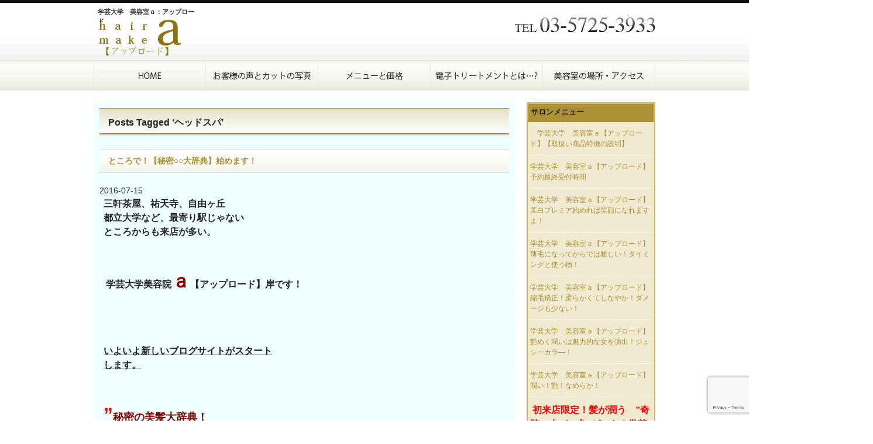

--- FILE ---
content_type: text/html; charset=UTF-8
request_url: https://approdo.jp/tag/%E3%83%98%E3%83%83%E3%83%89%E3%82%B9%E3%83%91/
body_size: 16706
content:
<!DOCTYPE html PUBLIC "-//W3C//DTD XHTML 1.0 Transitional//EN" "http://www.w3.org/TR/xhtml1/DTD/xhtml1-transitional.dtd">
<html xmlns="http://www.w3.org/1999/xhtml" dir="ltr" lang="ja" prefix="og: https://ogp.me/ns#">

<head profile="http://gmpg.org/xfn/11">
<meta http-equiv="Content-Type" content="text/html; charset=UTF-8" />
<meta http-equiv="content-style-type" content="text/css" />
<meta http-equiv="content-script-type" content="text/javascript" />

<link rel="stylesheet" href="https://approdo.jp/wp-content/themes/DarkBlue_960_Left_SMain/style.css" type="text/css" media="screen" />
<link rel="pingback" href="https://approdo.jp/xmlrpc.php" />
<script type="text/javascript" src="https://approdo.jp/wp-content/themes/DarkBlue_960_Left_SMain/js/imgover.js"></script>
<script type="text/javascript" src="https://approdo.jp/wp-content/themes/DarkBlue_960_Left_SMain/js/jquery-1.7.2.min.js"></script>
<script type="text/javascript" src="https://approdo.jp/wp-content/themes/DarkBlue_960_Left_SMain/js/jquery.smoothRollOver.js"></script>
<!-- Google Tag Manager -->
<script>(function(w,d,s,l,i){w[l]=w[l]||[];w[l].push({'gtm.start':
new Date().getTime(),event:'gtm.js'});var f=d.getElementsByTagName(s)[0],
j=d.createElement(s),dl=l!='dataLayer'?'&l='+l:'';j.async=true;j.src=
'https://www.googletagmanager.com/gtm.js?id='+i+dl;f.parentNode.insertBefore(j,f);
})(window,document,'script','dataLayer','GTM-NKWHT7C');</script>
<!-- End Google Tag Manager -->

		<!-- All in One SEO 4.6.7.1 - aioseo.com -->
		<title>ヘッドスパ - 学芸大学 美容室ａ：アップロード </title>
		<meta name="robots" content="max-image-preview:large" />
		<link rel="canonical" href="https://approdo.jp/tag/%e3%83%98%e3%83%83%e3%83%89%e3%82%b9%e3%83%91/" />
		<meta name="generator" content="All in One SEO (AIOSEO) 4.6.7.1" />
		<script type="application/ld+json" class="aioseo-schema">
			{"@context":"https:\/\/schema.org","@graph":[{"@type":"BreadcrumbList","@id":"https:\/\/approdo.jp\/tag\/%E3%83%98%E3%83%83%E3%83%89%E3%82%B9%E3%83%91\/#breadcrumblist","itemListElement":[{"@type":"ListItem","@id":"https:\/\/approdo.jp\/#listItem","position":1,"name":"Home","item":"https:\/\/approdo.jp\/","nextItem":"https:\/\/approdo.jp\/tag\/%e3%83%98%e3%83%83%e3%83%89%e3%82%b9%e3%83%91\/#listItem"},{"@type":"ListItem","@id":"https:\/\/approdo.jp\/tag\/%e3%83%98%e3%83%83%e3%83%89%e3%82%b9%e3%83%91\/#listItem","position":2,"name":"\u30d8\u30c3\u30c9\u30b9\u30d1","previousItem":"https:\/\/approdo.jp\/#listItem"}]},{"@type":"CollectionPage","@id":"https:\/\/approdo.jp\/tag\/%E3%83%98%E3%83%83%E3%83%89%E3%82%B9%E3%83%91\/#collectionpage","url":"https:\/\/approdo.jp\/tag\/%E3%83%98%E3%83%83%E3%83%89%E3%82%B9%E3%83%91\/","name":"\u30d8\u30c3\u30c9\u30b9\u30d1 - \u5b66\u82b8\u5927\u5b66 \u7f8e\u5bb9\u5ba4\uff41\uff1a\u30a2\u30c3\u30d7\u30ed\u30fc\u30c9","inLanguage":"ja","isPartOf":{"@id":"https:\/\/approdo.jp\/#website"},"breadcrumb":{"@id":"https:\/\/approdo.jp\/tag\/%E3%83%98%E3%83%83%E3%83%89%E3%82%B9%E3%83%91\/#breadcrumblist"}},{"@type":"Organization","@id":"https:\/\/approdo.jp\/#organization","name":"\u5b66\u82b8\u5927\u5b66\u3000\u7f8e\u5bb9\u5ba4\uff41\uff1a\u30a2\u30c3\u30d7\u30ed\u30fc\u30c9\u3000\u3000\u3000\u3000\u3000\u3000\u3000\u3000\u3000\u3000\u3000\u3000\u3000\u3000\u3000\u3000\u3000\u3000\u3000\u3000\u3000\u3000\u3000\u3000\u3000\u3000\u3000\u3000\u3000\u3000\u3000\u3000\u3000\u3000\u3000\u3000\u3000\u3000\u3000\u3000\u3000\u3000\u3000\u3000\u3000\u3000\u3000\u3000\u3000\u3000\u3000\u3000\u3000\u3000\u3000\u3000\u3000\u3000\u3000\u3000\u3000\u3000\u3000\u3000\u3000\u3000\u3000\u3000\u3000\u3000\u3000\u3000\u3000\u3000\u3000\u3000\u3000\u3000\u3000\u3000\u3000\u3000\u3000\u3000\u3000\u3000\u3000\u3000\u3000\u3000\u3000\u3000\u3000\u3000\u3000\u3000\u3000\u3000\u3000\u3000\u3000\u3000\u3000\u3000\u3000\u3000\u3000\u3000\u3000\u3000","description":"\u5b66\u82b8\u5927\u5b66\u99c5\u7f8e\u5bb9\u5ba4\uff41\uff1a\u30a2\u30c3\u30d7\u30ed\u30fc\u30c9\u306f\u5e74\u3092\u91cd\u306d\u308b\u305f\u3073\u306b\u8870\u3048\u308b\u9aea\u306e\u30c4\u30e4\u3001\u30cf\u30ea\u3001\u6f64\u3044\u306b\u3053\u3060\u308f\u3063\u305f\u30b5\u30ed\u30f3\u3067\u3059\uff01","url":"https:\/\/approdo.jp\/"},{"@type":"WebSite","@id":"https:\/\/approdo.jp\/#website","url":"https:\/\/approdo.jp\/","name":"\u5b66\u82b8\u5927\u5b66\u3000\u7f8e\u5bb9\u5ba4\uff41\uff1a\u30a2\u30c3\u30d7\u30ed\u30fc\u30c9\u3000\u3000\u3000\u3000\u3000\u3000\u3000\u3000\u3000\u3000\u3000\u3000\u3000\u3000\u3000\u3000\u3000\u3000\u3000\u3000\u3000\u3000\u3000\u3000\u3000\u3000\u3000\u3000\u3000\u3000\u3000\u3000\u3000\u3000\u3000\u3000\u3000\u3000\u3000\u3000\u3000\u3000\u3000\u3000\u3000\u3000\u3000\u3000\u3000\u3000\u3000\u3000\u3000\u3000\u3000\u3000\u3000\u3000\u3000\u3000\u3000\u3000\u3000\u3000\u3000\u3000\u3000\u3000\u3000\u3000\u3000\u3000\u3000\u3000\u3000\u3000\u3000\u3000\u3000\u3000\u3000\u3000\u3000\u3000\u3000\u3000\u3000\u3000\u3000\u3000\u3000\u3000\u3000\u3000\u3000\u3000\u3000\u3000\u3000\u3000\u3000\u3000\u3000\u3000\u3000\u3000\u3000\u3000\u3000\u3000","description":"\u5b66\u82b8\u5927\u5b66\u99c5\u7f8e\u5bb9\u5ba4\uff41\uff1a\u30a2\u30c3\u30d7\u30ed\u30fc\u30c9\u306f\u5e74\u3092\u91cd\u306d\u308b\u305f\u3073\u306b\u8870\u3048\u308b\u9aea\u306e\u30c4\u30e4\u3001\u30cf\u30ea\u3001\u6f64\u3044\u306b\u3053\u3060\u308f\u3063\u305f\u30b5\u30ed\u30f3\u3067\u3059\uff01","inLanguage":"ja","publisher":{"@id":"https:\/\/approdo.jp\/#organization"}}]}
		</script>
		<!-- All in One SEO -->

<link rel='dns-prefetch' href='//static.addtoany.com' />
<script type="text/javascript">
/* <![CDATA[ */
window._wpemojiSettings = {"baseUrl":"https:\/\/s.w.org\/images\/core\/emoji\/15.0.3\/72x72\/","ext":".png","svgUrl":"https:\/\/s.w.org\/images\/core\/emoji\/15.0.3\/svg\/","svgExt":".svg","source":{"concatemoji":"https:\/\/approdo.jp\/wp-includes\/js\/wp-emoji-release.min.js?ver=6.6.4"}};
/*! This file is auto-generated */
!function(i,n){var o,s,e;function c(e){try{var t={supportTests:e,timestamp:(new Date).valueOf()};sessionStorage.setItem(o,JSON.stringify(t))}catch(e){}}function p(e,t,n){e.clearRect(0,0,e.canvas.width,e.canvas.height),e.fillText(t,0,0);var t=new Uint32Array(e.getImageData(0,0,e.canvas.width,e.canvas.height).data),r=(e.clearRect(0,0,e.canvas.width,e.canvas.height),e.fillText(n,0,0),new Uint32Array(e.getImageData(0,0,e.canvas.width,e.canvas.height).data));return t.every(function(e,t){return e===r[t]})}function u(e,t,n){switch(t){case"flag":return n(e,"\ud83c\udff3\ufe0f\u200d\u26a7\ufe0f","\ud83c\udff3\ufe0f\u200b\u26a7\ufe0f")?!1:!n(e,"\ud83c\uddfa\ud83c\uddf3","\ud83c\uddfa\u200b\ud83c\uddf3")&&!n(e,"\ud83c\udff4\udb40\udc67\udb40\udc62\udb40\udc65\udb40\udc6e\udb40\udc67\udb40\udc7f","\ud83c\udff4\u200b\udb40\udc67\u200b\udb40\udc62\u200b\udb40\udc65\u200b\udb40\udc6e\u200b\udb40\udc67\u200b\udb40\udc7f");case"emoji":return!n(e,"\ud83d\udc26\u200d\u2b1b","\ud83d\udc26\u200b\u2b1b")}return!1}function f(e,t,n){var r="undefined"!=typeof WorkerGlobalScope&&self instanceof WorkerGlobalScope?new OffscreenCanvas(300,150):i.createElement("canvas"),a=r.getContext("2d",{willReadFrequently:!0}),o=(a.textBaseline="top",a.font="600 32px Arial",{});return e.forEach(function(e){o[e]=t(a,e,n)}),o}function t(e){var t=i.createElement("script");t.src=e,t.defer=!0,i.head.appendChild(t)}"undefined"!=typeof Promise&&(o="wpEmojiSettingsSupports",s=["flag","emoji"],n.supports={everything:!0,everythingExceptFlag:!0},e=new Promise(function(e){i.addEventListener("DOMContentLoaded",e,{once:!0})}),new Promise(function(t){var n=function(){try{var e=JSON.parse(sessionStorage.getItem(o));if("object"==typeof e&&"number"==typeof e.timestamp&&(new Date).valueOf()<e.timestamp+604800&&"object"==typeof e.supportTests)return e.supportTests}catch(e){}return null}();if(!n){if("undefined"!=typeof Worker&&"undefined"!=typeof OffscreenCanvas&&"undefined"!=typeof URL&&URL.createObjectURL&&"undefined"!=typeof Blob)try{var e="postMessage("+f.toString()+"("+[JSON.stringify(s),u.toString(),p.toString()].join(",")+"));",r=new Blob([e],{type:"text/javascript"}),a=new Worker(URL.createObjectURL(r),{name:"wpTestEmojiSupports"});return void(a.onmessage=function(e){c(n=e.data),a.terminate(),t(n)})}catch(e){}c(n=f(s,u,p))}t(n)}).then(function(e){for(var t in e)n.supports[t]=e[t],n.supports.everything=n.supports.everything&&n.supports[t],"flag"!==t&&(n.supports.everythingExceptFlag=n.supports.everythingExceptFlag&&n.supports[t]);n.supports.everythingExceptFlag=n.supports.everythingExceptFlag&&!n.supports.flag,n.DOMReady=!1,n.readyCallback=function(){n.DOMReady=!0}}).then(function(){return e}).then(function(){var e;n.supports.everything||(n.readyCallback(),(e=n.source||{}).concatemoji?t(e.concatemoji):e.wpemoji&&e.twemoji&&(t(e.twemoji),t(e.wpemoji)))}))}((window,document),window._wpemojiSettings);
/* ]]> */
</script>
<style id='wp-emoji-styles-inline-css' type='text/css'>

	img.wp-smiley, img.emoji {
		display: inline !important;
		border: none !important;
		box-shadow: none !important;
		height: 1em !important;
		width: 1em !important;
		margin: 0 0.07em !important;
		vertical-align: -0.1em !important;
		background: none !important;
		padding: 0 !important;
	}
</style>
<link rel='stylesheet' id='wp-block-library-css' href='https://approdo.jp/wp-includes/css/dist/block-library/style.min.css?ver=6.6.4' type='text/css' media='all' />
<style id='classic-theme-styles-inline-css' type='text/css'>
/*! This file is auto-generated */
.wp-block-button__link{color:#fff;background-color:#32373c;border-radius:9999px;box-shadow:none;text-decoration:none;padding:calc(.667em + 2px) calc(1.333em + 2px);font-size:1.125em}.wp-block-file__button{background:#32373c;color:#fff;text-decoration:none}
</style>
<style id='global-styles-inline-css' type='text/css'>
:root{--wp--preset--aspect-ratio--square: 1;--wp--preset--aspect-ratio--4-3: 4/3;--wp--preset--aspect-ratio--3-4: 3/4;--wp--preset--aspect-ratio--3-2: 3/2;--wp--preset--aspect-ratio--2-3: 2/3;--wp--preset--aspect-ratio--16-9: 16/9;--wp--preset--aspect-ratio--9-16: 9/16;--wp--preset--color--black: #000000;--wp--preset--color--cyan-bluish-gray: #abb8c3;--wp--preset--color--white: #ffffff;--wp--preset--color--pale-pink: #f78da7;--wp--preset--color--vivid-red: #cf2e2e;--wp--preset--color--luminous-vivid-orange: #ff6900;--wp--preset--color--luminous-vivid-amber: #fcb900;--wp--preset--color--light-green-cyan: #7bdcb5;--wp--preset--color--vivid-green-cyan: #00d084;--wp--preset--color--pale-cyan-blue: #8ed1fc;--wp--preset--color--vivid-cyan-blue: #0693e3;--wp--preset--color--vivid-purple: #9b51e0;--wp--preset--gradient--vivid-cyan-blue-to-vivid-purple: linear-gradient(135deg,rgba(6,147,227,1) 0%,rgb(155,81,224) 100%);--wp--preset--gradient--light-green-cyan-to-vivid-green-cyan: linear-gradient(135deg,rgb(122,220,180) 0%,rgb(0,208,130) 100%);--wp--preset--gradient--luminous-vivid-amber-to-luminous-vivid-orange: linear-gradient(135deg,rgba(252,185,0,1) 0%,rgba(255,105,0,1) 100%);--wp--preset--gradient--luminous-vivid-orange-to-vivid-red: linear-gradient(135deg,rgba(255,105,0,1) 0%,rgb(207,46,46) 100%);--wp--preset--gradient--very-light-gray-to-cyan-bluish-gray: linear-gradient(135deg,rgb(238,238,238) 0%,rgb(169,184,195) 100%);--wp--preset--gradient--cool-to-warm-spectrum: linear-gradient(135deg,rgb(74,234,220) 0%,rgb(151,120,209) 20%,rgb(207,42,186) 40%,rgb(238,44,130) 60%,rgb(251,105,98) 80%,rgb(254,248,76) 100%);--wp--preset--gradient--blush-light-purple: linear-gradient(135deg,rgb(255,206,236) 0%,rgb(152,150,240) 100%);--wp--preset--gradient--blush-bordeaux: linear-gradient(135deg,rgb(254,205,165) 0%,rgb(254,45,45) 50%,rgb(107,0,62) 100%);--wp--preset--gradient--luminous-dusk: linear-gradient(135deg,rgb(255,203,112) 0%,rgb(199,81,192) 50%,rgb(65,88,208) 100%);--wp--preset--gradient--pale-ocean: linear-gradient(135deg,rgb(255,245,203) 0%,rgb(182,227,212) 50%,rgb(51,167,181) 100%);--wp--preset--gradient--electric-grass: linear-gradient(135deg,rgb(202,248,128) 0%,rgb(113,206,126) 100%);--wp--preset--gradient--midnight: linear-gradient(135deg,rgb(2,3,129) 0%,rgb(40,116,252) 100%);--wp--preset--font-size--small: 13px;--wp--preset--font-size--medium: 20px;--wp--preset--font-size--large: 36px;--wp--preset--font-size--x-large: 42px;--wp--preset--spacing--20: 0.44rem;--wp--preset--spacing--30: 0.67rem;--wp--preset--spacing--40: 1rem;--wp--preset--spacing--50: 1.5rem;--wp--preset--spacing--60: 2.25rem;--wp--preset--spacing--70: 3.38rem;--wp--preset--spacing--80: 5.06rem;--wp--preset--shadow--natural: 6px 6px 9px rgba(0, 0, 0, 0.2);--wp--preset--shadow--deep: 12px 12px 50px rgba(0, 0, 0, 0.4);--wp--preset--shadow--sharp: 6px 6px 0px rgba(0, 0, 0, 0.2);--wp--preset--shadow--outlined: 6px 6px 0px -3px rgba(255, 255, 255, 1), 6px 6px rgba(0, 0, 0, 1);--wp--preset--shadow--crisp: 6px 6px 0px rgba(0, 0, 0, 1);}:where(.is-layout-flex){gap: 0.5em;}:where(.is-layout-grid){gap: 0.5em;}body .is-layout-flex{display: flex;}.is-layout-flex{flex-wrap: wrap;align-items: center;}.is-layout-flex > :is(*, div){margin: 0;}body .is-layout-grid{display: grid;}.is-layout-grid > :is(*, div){margin: 0;}:where(.wp-block-columns.is-layout-flex){gap: 2em;}:where(.wp-block-columns.is-layout-grid){gap: 2em;}:where(.wp-block-post-template.is-layout-flex){gap: 1.25em;}:where(.wp-block-post-template.is-layout-grid){gap: 1.25em;}.has-black-color{color: var(--wp--preset--color--black) !important;}.has-cyan-bluish-gray-color{color: var(--wp--preset--color--cyan-bluish-gray) !important;}.has-white-color{color: var(--wp--preset--color--white) !important;}.has-pale-pink-color{color: var(--wp--preset--color--pale-pink) !important;}.has-vivid-red-color{color: var(--wp--preset--color--vivid-red) !important;}.has-luminous-vivid-orange-color{color: var(--wp--preset--color--luminous-vivid-orange) !important;}.has-luminous-vivid-amber-color{color: var(--wp--preset--color--luminous-vivid-amber) !important;}.has-light-green-cyan-color{color: var(--wp--preset--color--light-green-cyan) !important;}.has-vivid-green-cyan-color{color: var(--wp--preset--color--vivid-green-cyan) !important;}.has-pale-cyan-blue-color{color: var(--wp--preset--color--pale-cyan-blue) !important;}.has-vivid-cyan-blue-color{color: var(--wp--preset--color--vivid-cyan-blue) !important;}.has-vivid-purple-color{color: var(--wp--preset--color--vivid-purple) !important;}.has-black-background-color{background-color: var(--wp--preset--color--black) !important;}.has-cyan-bluish-gray-background-color{background-color: var(--wp--preset--color--cyan-bluish-gray) !important;}.has-white-background-color{background-color: var(--wp--preset--color--white) !important;}.has-pale-pink-background-color{background-color: var(--wp--preset--color--pale-pink) !important;}.has-vivid-red-background-color{background-color: var(--wp--preset--color--vivid-red) !important;}.has-luminous-vivid-orange-background-color{background-color: var(--wp--preset--color--luminous-vivid-orange) !important;}.has-luminous-vivid-amber-background-color{background-color: var(--wp--preset--color--luminous-vivid-amber) !important;}.has-light-green-cyan-background-color{background-color: var(--wp--preset--color--light-green-cyan) !important;}.has-vivid-green-cyan-background-color{background-color: var(--wp--preset--color--vivid-green-cyan) !important;}.has-pale-cyan-blue-background-color{background-color: var(--wp--preset--color--pale-cyan-blue) !important;}.has-vivid-cyan-blue-background-color{background-color: var(--wp--preset--color--vivid-cyan-blue) !important;}.has-vivid-purple-background-color{background-color: var(--wp--preset--color--vivid-purple) !important;}.has-black-border-color{border-color: var(--wp--preset--color--black) !important;}.has-cyan-bluish-gray-border-color{border-color: var(--wp--preset--color--cyan-bluish-gray) !important;}.has-white-border-color{border-color: var(--wp--preset--color--white) !important;}.has-pale-pink-border-color{border-color: var(--wp--preset--color--pale-pink) !important;}.has-vivid-red-border-color{border-color: var(--wp--preset--color--vivid-red) !important;}.has-luminous-vivid-orange-border-color{border-color: var(--wp--preset--color--luminous-vivid-orange) !important;}.has-luminous-vivid-amber-border-color{border-color: var(--wp--preset--color--luminous-vivid-amber) !important;}.has-light-green-cyan-border-color{border-color: var(--wp--preset--color--light-green-cyan) !important;}.has-vivid-green-cyan-border-color{border-color: var(--wp--preset--color--vivid-green-cyan) !important;}.has-pale-cyan-blue-border-color{border-color: var(--wp--preset--color--pale-cyan-blue) !important;}.has-vivid-cyan-blue-border-color{border-color: var(--wp--preset--color--vivid-cyan-blue) !important;}.has-vivid-purple-border-color{border-color: var(--wp--preset--color--vivid-purple) !important;}.has-vivid-cyan-blue-to-vivid-purple-gradient-background{background: var(--wp--preset--gradient--vivid-cyan-blue-to-vivid-purple) !important;}.has-light-green-cyan-to-vivid-green-cyan-gradient-background{background: var(--wp--preset--gradient--light-green-cyan-to-vivid-green-cyan) !important;}.has-luminous-vivid-amber-to-luminous-vivid-orange-gradient-background{background: var(--wp--preset--gradient--luminous-vivid-amber-to-luminous-vivid-orange) !important;}.has-luminous-vivid-orange-to-vivid-red-gradient-background{background: var(--wp--preset--gradient--luminous-vivid-orange-to-vivid-red) !important;}.has-very-light-gray-to-cyan-bluish-gray-gradient-background{background: var(--wp--preset--gradient--very-light-gray-to-cyan-bluish-gray) !important;}.has-cool-to-warm-spectrum-gradient-background{background: var(--wp--preset--gradient--cool-to-warm-spectrum) !important;}.has-blush-light-purple-gradient-background{background: var(--wp--preset--gradient--blush-light-purple) !important;}.has-blush-bordeaux-gradient-background{background: var(--wp--preset--gradient--blush-bordeaux) !important;}.has-luminous-dusk-gradient-background{background: var(--wp--preset--gradient--luminous-dusk) !important;}.has-pale-ocean-gradient-background{background: var(--wp--preset--gradient--pale-ocean) !important;}.has-electric-grass-gradient-background{background: var(--wp--preset--gradient--electric-grass) !important;}.has-midnight-gradient-background{background: var(--wp--preset--gradient--midnight) !important;}.has-small-font-size{font-size: var(--wp--preset--font-size--small) !important;}.has-medium-font-size{font-size: var(--wp--preset--font-size--medium) !important;}.has-large-font-size{font-size: var(--wp--preset--font-size--large) !important;}.has-x-large-font-size{font-size: var(--wp--preset--font-size--x-large) !important;}
:where(.wp-block-post-template.is-layout-flex){gap: 1.25em;}:where(.wp-block-post-template.is-layout-grid){gap: 1.25em;}
:where(.wp-block-columns.is-layout-flex){gap: 2em;}:where(.wp-block-columns.is-layout-grid){gap: 2em;}
:root :where(.wp-block-pullquote){font-size: 1.5em;line-height: 1.6;}
</style>
<link rel='stylesheet' id='biz-cal-style-css' href='https://approdo.jp/wp-content/plugins/biz-calendar/biz-cal.css?ver=2.2.0' type='text/css' media='all' />
<link rel='stylesheet' id='contact-form-7-css' href='https://approdo.jp/wp-content/plugins/contact-form-7/includes/css/styles.css?ver=5.9.7' type='text/css' media='all' />
<link rel='stylesheet' id='wp-pagenavi-css' href='https://approdo.jp/wp-content/plugins/wp-pagenavi/pagenavi-css.css?ver=2.70' type='text/css' media='all' />
<link rel='stylesheet' id='xo-slider-css' href='https://approdo.jp/wp-content/plugins/xo-liteslider/css/base.min.css?ver=3.8.6' type='text/css' media='all' />
<link rel='stylesheet' id='xo-swiper-css' href='https://approdo.jp/wp-content/plugins/xo-liteslider/assets/vendor/swiper/swiper-bundle.min.css?ver=3.8.6' type='text/css' media='all' />
<link rel='stylesheet' id='addtoany-css' href='https://approdo.jp/wp-content/plugins/add-to-any/addtoany.min.css?ver=1.16' type='text/css' media='all' />
<script type="text/javascript" id="addtoany-core-js-before">
/* <![CDATA[ */
window.a2a_config=window.a2a_config||{};a2a_config.callbacks=[];a2a_config.overlays=[];a2a_config.templates={};a2a_localize = {
	Share: "Share",
	Save: "Save",
	Subscribe: "Subscribe",
	Email: "Email",
	Bookmark: "Bookmark",
	ShowAll: "Show all",
	ShowLess: "Show less",
	FindServices: "Find service(s)",
	FindAnyServiceToAddTo: "Instantly find any service to add to",
	PoweredBy: "Powered by",
	ShareViaEmail: "Share via email",
	SubscribeViaEmail: "Subscribe via email",
	BookmarkInYourBrowser: "Bookmark in your browser",
	BookmarkInstructions: "Press Ctrl+D or \u2318+D to bookmark this page",
	AddToYourFavorites: "Add to your favorites",
	SendFromWebOrProgram: "Send from any email address or email program",
	EmailProgram: "Email program",
	More: "More&#8230;",
	ThanksForSharing: "Thanks for sharing!",
	ThanksForFollowing: "Thanks for following!"
};
/* ]]> */
</script>
<script type="text/javascript" async src="https://static.addtoany.com/menu/page.js" id="addtoany-core-js"></script>
<script type="text/javascript" src="https://approdo.jp/wp-includes/js/jquery/jquery.min.js?ver=3.7.1" id="jquery-core-js"></script>
<script type="text/javascript" src="https://approdo.jp/wp-includes/js/jquery/jquery-migrate.min.js?ver=3.4.1" id="jquery-migrate-js"></script>
<script type="text/javascript" async src="https://approdo.jp/wp-content/plugins/add-to-any/addtoany.min.js?ver=1.1" id="addtoany-jquery-js"></script>
<script type="text/javascript" id="biz-cal-script-js-extra">
/* <![CDATA[ */
var bizcalOptions = {"holiday_title":"\u5b9a\u4f11\u65e5","mon":"on","temp_holidays":"2017-04-18\r\n2017-05-23\r\n2017-06-20\r\n2017-07-18\r\n2017-07-19\r\n2017-08-15\r\n2017-08-16\r\n2019-01-15\r\n2017-08-17\r\n2017-08-18\r\n2017-09-19\r\n2017-09-20\r\n2017-10-24\r\n2017-10-10\r\n2017-11-21\r\n2017-12-31\r\n2018-01-01\r\n2018-01-02\r\n2018-01-03\r\n2018-01-04\r\n2017-12-24\r\n2018-07-17\r\n2018-07-18\r\n2018-08-13\r\n2018-08-14\r\n2018-08-15\r\n2018-08-16\r\n2018-08-17\r\n2018-09-18\r\n2018-09-19\r\n2018-09-25\r\n2018-10-09\r\n2018-10-22\r\n2018-10-23\r\n2018-11-19\r\n2018-11-20\r\n2019-01-01\r\n2019-01-02\r\n2019-01-03\r\n2019-01-04\r\n2019-02-12\r\n2019-02-19\r\n2019-03-19\r\n2019-04-23\r\n2019-05-07\r\n2019-05-21\r\n2019-06-18\r\n2019-07-16\r\n2019-07-23\r\n2019-08-12\r\n2019-08-13\r\n2019-08-14\r\n2019-08-15\r\n2019-08-16\r\n2019-09-17\r\n2019-09-24\r\n2019-09-25\r\n2019-10-15\r\n2019-10-22\r\n2019-11-05\r\n2019-11-19\r\n2019-12-24\r\n2019-12-31\r\n2020-01-01\r\n2020-01-02\r\n2020-01-03\r\n2020-01-04\r\n2019-01-22","temp_weekdays":"2017-07-17\r\n2017-09-18\r\n2017-10-09\r\n2017-12-25\r\n2018-07-16\r\n2018-09-17\r\n2018-09-24\r\n2019-02-11\r\n2019-01-14\r\n2018-10-08\r\n2019-05-06\r\n2019-07-15\r\n2019-09-16\r\n2019-09-23\r\n2019-10-14\r\n2019-11-04\r\n2019-12-23\r\n2019-12-30","eventday_title":"","eventday_url":"","eventdays":"","month_limit":"\u5236\u9650\u306a\u3057","nextmonthlimit":"12","prevmonthlimit":"12","plugindir":"https:\/\/approdo.jp\/wp-content\/plugins\/biz-calendar\/","national_holiday":null};
/* ]]> */
</script>
<script type="text/javascript" src="https://approdo.jp/wp-content/plugins/biz-calendar/calendar.js?ver=2.2.0" id="biz-cal-script-js"></script>
<script type="text/javascript" src="https://approdo.jp/wp-content/plugins/standard-widget-extensions/js/jquery.cookie.js?ver=6.6.4" id="jquery-cookie-js"></script>
<link rel="https://api.w.org/" href="https://approdo.jp/wp-json/" /><link rel="alternate" title="JSON" type="application/json" href="https://approdo.jp/wp-json/wp/v2/tags/152" />
<style type="text/css">
    
    #sidebar .widget h3
    {
        zoom: 1	; /* for IE7 to display background-image */
        padding-left: 20px;
        margin-left: -20px;
	}

    #sidebar .widget .hm-swe-expanded 
    {
        background: url(https://approdo.jp/wp-content/plugins/standard-widget-extensions/images/minus.gif) no-repeat left center;
    }

    #sidebar .widget .hm-swe-collapsed 
    {
        background: url(https://approdo.jp/wp-content/plugins/standard-widget-extensions/images/plus.gif) no-repeat left center;
    }

    #sidebar
    {
        overflow: visible	;
    }

        .hm-swe-resize-message {
        height: 50%;
        width: 50%;
        margin: auto;
        position: absolute;
        top: 0; left: 0; bottom: 0; right: 0;
        z-index: 99999;

        color: white;
    }

    .hm-swe-modal-background {
        position: fixed;
        top: 0; left: 0; 	bottom: 0; right: 0;
        background: none repeat scroll 0% 0% rgba(0, 0, 0, 0.85);
        z-index: 99998;
        display: none;
    }
</style>
    <style data-context="foundation-flickity-css">/*! Flickity v2.0.2
http://flickity.metafizzy.co
---------------------------------------------- */.flickity-enabled{position:relative}.flickity-enabled:focus{outline:0}.flickity-viewport{overflow:hidden;position:relative;height:100%}.flickity-slider{position:absolute;width:100%;height:100%}.flickity-enabled.is-draggable{-webkit-tap-highlight-color:transparent;tap-highlight-color:transparent;-webkit-user-select:none;-moz-user-select:none;-ms-user-select:none;user-select:none}.flickity-enabled.is-draggable .flickity-viewport{cursor:move;cursor:-webkit-grab;cursor:grab}.flickity-enabled.is-draggable .flickity-viewport.is-pointer-down{cursor:-webkit-grabbing;cursor:grabbing}.flickity-prev-next-button{position:absolute;top:50%;width:44px;height:44px;border:none;border-radius:50%;background:#fff;background:hsla(0,0%,100%,.75);cursor:pointer;-webkit-transform:translateY(-50%);transform:translateY(-50%)}.flickity-prev-next-button:hover{background:#fff}.flickity-prev-next-button:focus{outline:0;box-shadow:0 0 0 5px #09f}.flickity-prev-next-button:active{opacity:.6}.flickity-prev-next-button.previous{left:10px}.flickity-prev-next-button.next{right:10px}.flickity-rtl .flickity-prev-next-button.previous{left:auto;right:10px}.flickity-rtl .flickity-prev-next-button.next{right:auto;left:10px}.flickity-prev-next-button:disabled{opacity:.3;cursor:auto}.flickity-prev-next-button svg{position:absolute;left:20%;top:20%;width:60%;height:60%}.flickity-prev-next-button .arrow{fill:#333}.flickity-page-dots{position:absolute;width:100%;bottom:-25px;padding:0;margin:0;list-style:none;text-align:center;line-height:1}.flickity-rtl .flickity-page-dots{direction:rtl}.flickity-page-dots .dot{display:inline-block;width:10px;height:10px;margin:0 8px;background:#333;border-radius:50%;opacity:.25;cursor:pointer}.flickity-page-dots .dot.is-selected{opacity:1}</style><style data-context="foundation-slideout-css">.slideout-menu{position:fixed;left:0;top:0;bottom:0;right:auto;z-index:0;width:256px;overflow-y:auto;-webkit-overflow-scrolling:touch;display:none}.slideout-menu.pushit-right{left:auto;right:0}.slideout-panel{position:relative;z-index:1;will-change:transform}.slideout-open,.slideout-open .slideout-panel,.slideout-open body{overflow:hidden}.slideout-open .slideout-menu{display:block}.pushit{display:none}</style><link rel="icon" href="https://approdo.jp/wp-content/uploads/2019/06/cropped-4e1b029874d07fa5cf0046cf0fd8b4c0-32x32.png" sizes="32x32" />
<link rel="icon" href="https://approdo.jp/wp-content/uploads/2019/06/cropped-4e1b029874d07fa5cf0046cf0fd8b4c0-192x192.png" sizes="192x192" />
<link rel="apple-touch-icon" href="https://approdo.jp/wp-content/uploads/2019/06/cropped-4e1b029874d07fa5cf0046cf0fd8b4c0-180x180.png" />
<meta name="msapplication-TileImage" content="https://approdo.jp/wp-content/uploads/2019/06/cropped-4e1b029874d07fa5cf0046cf0fd8b4c0-270x270.png" />
<style>.ios7.web-app-mode.has-fixed header{ background-color: rgba(255,255,255,.88);}</style>
</head>

<body onload="initRollovers()">
<!-- Google Tag Manager (noscript) -->
<noscript><iframe src="https://www.googletagmanager.com/ns.html?id=GTM-NKWHT7C"
height="0" width="0" style="display:none;visibility:hidden"></iframe></noscript>
<!-- End Google Tag Manager (noscript) -->

<!-- ヘッダー -->
<div id="header">
	<div class="h-inner">
		<!-- H1 -->
		<h1>学芸大学　美容室ａ：アップロード　　　　　　　　　　　　　　　　　　　　　　　　　　　　　　　　　　　　　　　　　　　　　　　　　　　　　　　　　　　　　　　　　　　　　　　　　　　　　　　　　　　　　　　　　　　　　　　　　　　　　　　　　　　　　　</h1>
		<!-- / H1 -->

		<!-- ロゴ -->
		<a href="http://approdo.jp/">
		<img src="https://approdo.jp/wp-content/themes/DarkBlue_960_Left_SMain/images/logo.png" alt="学芸大学　美容室ａ：アップロード　　　　　　　　　　　　　　　　　　　　　　　　　　　　　　　　　　　　　　　　　　　　　　　　　　　　　　　　　　　　　　　　　　　　　　　　　　　　　　　　　　　　　　　　　　　　　　　　　　　　　　　　　　　　　　" width="150" height="65" class="logo" /></a>
		<!-- / ロゴ -->

		<!-- 電話番号 -->
		<div class="h_banner">
			<a href="tel:0357253933">
			<img src="https://approdo.jp/wp-content/themes/DarkBlue_960_Left_SMain/images/h_banner.png" alt="03-5725-3933" width="240" height="45" /></a>
		</div>
		<!-- / 電話番号 -->

		<!-- メインナビゲーション -->
		<ul id="gnavi">
			<li><a href="https://approdo.jp">
			<img src="https://approdo.jp/wp-content/themes/DarkBlue_960_Left_SMain/images/gnavi01.gif" width="192" height="52" alt="トップページ" /></a></li>
			<li><a href="https://approdo.jp/menu/158/">
			<img src="https://approdo.jp/wp-content/themes/DarkBlue_960_Left_SMain/images/gnavi02.gif" width="192" height="52" alt="お客様の声とカットの写真" /></a></li>
			<li><a href="https://approdo.jp/price">
			<img src="https://approdo.jp/wp-content/themes/DarkBlue_960_Left_SMain/images/gnavi03.gif" width="192" height="52" alt="メニューと価格" /></a></li>
			<li><a href="https://approdo.jp/treat">
			<img src="https://approdo.jp/wp-content/themes/DarkBlue_960_Left_SMain/images/gnavi04.gif" width="192" height="52" alt="電子トリートメントとは・・・？" /></a></li>
			<li><a href="https://approdo.jp/access">
			<img src="https://approdo.jp/wp-content/themes/DarkBlue_960_Left_SMain/images/gnavi05.gif" width="192" height="52" alt="美容室の場所・アクセス" /></a></li>
	</ul>
	<!-- / メインナビゲーション -->

	</div>
</div>
<!-- / ヘッダー -->
<!-- メインコンテンツ -->
<div id="container">

	<div id="main">

			<!-- if 投稿が存在するかを確認する条件文 *1 -->
		        
			<!-- 投稿一覧の最初を取得 -->
		       			<!-- カテゴリーアーカイブの場合 *2 -->
		       			<!-- タグ名を表示 -->
		        <h2>Posts Tagged &#8216;ヘッドスパ&#8217;</h2>
			<!-- 日別アーカイブの場合 *2 -->
		       
			

			
			

			<h3 class="mtb20"><a href="https://approdo.jp/blog/6006/">ところで！【秘密○○大辞典】始めます！</a></h3>
			<div id="date">2016-07-15</div>
			<p><span style="font-size: medium;"><strong>三軒茶屋、</strong><strong>祐天寺、</strong><strong>自由ヶ丘<br /></strong><strong>都立大学など、最寄り駅じゃない<br /></strong><strong>ところからも来店が多い。</strong></span></p>
<p><span style="font-size: medium;"> </span></p>
<p><span style="font-size: medium;"> </span></p>
<p><span style="font-size: medium;"> <strong>学芸大学美容院<span style="font-size: xx-large; color: #800000;">ａ</span>【アップロード】岸です！</strong></span></p>
<p>&nbsp;</p>
<p>&nbsp;</p>
<p>&nbsp;</p>
<p>&nbsp;</p>
<p><span style="text-decoration: underline;"><strong><span style="font-size: medium;">いよいよ新しいブログサイトがスタート</span></strong></span></p>
<p><span style="text-decoration: underline;"><strong><span style="font-size: medium;">します。</span></strong></span></p>
<p><span style="font-size: medium;"> </span></p>
<p><span style="font-size: medium;"> </span></p>
<p><span style="color: #800000; font-size: large;"><strong><span style="color: #ff0000; font-size: xx-large;">”</span>秘密の美髪大辞典！</strong></span></p>
<p><a href="https://approdo.jp/wp-content/uploads/2016/07/b073fa0f81085a230d51d79996f8e3bd.png"><img decoding="async" class="alignnone size-full wp-image-6007" alt="秘密の美髪大辞典" src="https://approdo.jp/wp-content/uploads/2016/07/b073fa0f81085a230d51d79996f8e3bd.png" width="280" height="138" srcset="https://approdo.jp/wp-content/uploads/2016/07/b073fa0f81085a230d51d79996f8e3bd.png 280w, https://approdo.jp/wp-content/uploads/2016/07/b073fa0f81085a230d51d79996f8e3bd-250x123.png 250w" sizes="(max-width: 280px) 100vw, 280px" /></a></p>
<p><span style="font-size: medium;"> </span></p>
<p><span style="font-size: medium;"> </span></p>
<p><span style="font-size: medium;">読むだけでも髪がキレイになるから</span></p>
<p><span style="background-color: #00ffff;"><strong><span style="font-size: medium;">秘密にしたくなるんですよ！</span></strong></span></p>
<p><span style="font-size: medium;"> </span></p>
<p><span style="font-size: medium;"> </span></p>
<p>&nbsp;</p>
<p><span style="text-decoration: underline;"><strong><span style="font-size: medium;">なんたって、<span style="background-color: #ffff00;">７万人の髪データ</span>から導いた</span></strong></span></p>
<p><span style="text-decoration: underline; color: #000000; font-size: medium; background-color: #ff99cc;"><strong>本気の美髪ツヤ髪ブログです！</strong></span></p>
<p><span style="font-size: medium;"> </span></p>
<p><span style="font-size: medium;"> </span></p>
<p>&nbsp;</p>
<p><strong><span style="font-size: medium;">「でも、みんなに伝えてほしいな～」</span></strong></p>
<p><span style="font-size: medium;"> </span><span style="font-size: medium;">ちょっと甘えています！　キモ！　笑！</span></p>
<p><span style="font-size: medium;"> </span></p>
<p><span style="font-size: medium;"> </span></p>
<p>&nbsp;</p>
<p><span style="font-size: medium;">さらに、<span style="text-decoration: underline; background-color: #00ffff;"><span style="font-size: large;"><strong>メールマガジン</strong></span></span>も始めてみました。</span></p>
<p><strong><span style="font-size: medium;">２週間の秘密のレターを読めば・　・　・　</span></strong></p>
<p><span style="background-color: #ffff00;"><strong><span style="font-size: medium;">「マイナス５歳です！」</span></strong></span></p>
<p><span style="font-size: medium;"> </span></p>
<p><span style="font-size: medium;"> </span></p>
<p><span style="text-decoration: underline; font-size: large;"><strong>登録お願い致しますね～(*^^)v</strong></span></p>
<p>&nbsp;</p>
<p>&nbsp;</p>
<p><span style="font-size: large;"><strong>ただし！</strong></span></p>
<p><span style="font-size: medium;"> </span></p>
<p>&nbsp;</p>
<p><span style="color: #ff0000;"><strong><span style="font-size: medium;">最終チェック中なので１～２週間ほど<br />お待ちください。</span></strong></span></p>
<p>&nbsp;</p>
<p>&nbsp;</p>
<p>&nbsp;</p>
<p><span style="font-size: medium;"><strong>学芸大学　美容室ａ（アップロード）<br /></strong><strong><a href="tel:0357253933">03-5725-393</a><a href="tel:0357253933">3</a></strong></span></p>
<p><span style="font-size: medium;"> </span></p>
<p><span style="font-size: medium;"> </span><strong style="font-size: medium;">カット/トリートメント/カラー/パーマ<br /></strong><span style="font-size: medium;"><strong>デジタルパーマ/ストレート</strong><strong>縮毛矯正<br /></strong></span><span style="font-size: medium;"><strong>ヘッドスパ/本気水素/</strong><strong>Ｍ3.5<br /></strong></span><span style="font-size: medium;"><strong>エグータムＥＧＵＴＡＭ</strong></span></p>
<p>&nbsp;</p>
<div class="addtoany_share_save_container addtoany_content addtoany_content_bottom"><div class="a2a_kit a2a_kit_size_32 addtoany_list" data-a2a-url="https://approdo.jp/blog/6006/" data-a2a-title="ところで！【秘密○○大辞典】始めます！"><a class="a2a_button_facebook" href="https://www.addtoany.com/add_to/facebook?linkurl=https%3A%2F%2Fapprodo.jp%2Fblog%2F6006%2F&amp;linkname=%E3%81%A8%E3%81%93%E3%82%8D%E3%81%A7%EF%BC%81%E3%80%90%E7%A7%98%E5%AF%86%E2%97%8B%E2%97%8B%E5%A4%A7%E8%BE%9E%E5%85%B8%E3%80%91%E5%A7%8B%E3%82%81%E3%81%BE%E3%81%99%EF%BC%81" title="Facebook" rel="nofollow noopener" target="_blank"></a><a class="a2a_button_twitter" href="https://www.addtoany.com/add_to/twitter?linkurl=https%3A%2F%2Fapprodo.jp%2Fblog%2F6006%2F&amp;linkname=%E3%81%A8%E3%81%93%E3%82%8D%E3%81%A7%EF%BC%81%E3%80%90%E7%A7%98%E5%AF%86%E2%97%8B%E2%97%8B%E5%A4%A7%E8%BE%9E%E5%85%B8%E3%80%91%E5%A7%8B%E3%82%81%E3%81%BE%E3%81%99%EF%BC%81" title="Twitter" rel="nofollow noopener" target="_blank"></a></div></div>			

			<h3 class="mtb20"><a href="https://approdo.jp/blog/5982/">【学芸大学　美容院　為になるブログ！】梅雨の終わるタイミングと重なるんです！【サマーセール】</a></h3>
			<div id="date">2016-07-09</div>
			<p><span style="font-size: medium;"> <strong>三軒茶屋、</strong><strong>祐天寺、</strong><strong>自由ヶ丘<br /></strong><strong>都立大学など、最寄り駅じゃない<br /></strong><strong>ところからも来店が多い。</strong></span></p>
<p><span style="font-size: medium;"> </span></p>
<p><span style="font-size: medium;"> </span></p>
<p><span style="font-size: medium;"> <strong>学芸大学美容院<span style="color: #800000; font-size: xx-large;">ａ</span>【アップロード】岸です！</strong></span></p>
<p><span style="font-size: medium;"> </span></p>
<p><span style="font-size: medium;"> </span></p>
<p><span style="font-size: medium;">今年は関東地方の水不足のニュースが</span></p>
<p><span style="font-size: medium;">報道されていましたが、意外と梅雨らしい</span></p>
<p><span style="font-size: medium;">天候の日も多く、ピンとこない感じです！</span></p>
<p><span style="font-size: medium;"> </span></p>
<p><span style="font-size: medium;"> </span></p>
<p><span style="font-size: medium;">一説には雪不足が関係しているみたいですが</span></p>
<p><span style="font-size: medium;">それをカバーする雨が降る事を祈る</span></p>
<p><span style="font-size: medium;">ばかりです。</span></p>
<p><span style="font-size: medium;"> </span></p>
<p><span style="font-size: medium;"> </span></p>
<p><span style="font-size: medium;">じゃないと梅雨が終わってしまうので～</span></p>
<p><span style="font-size: medium;"> </span></p>
<p><span style="font-size: medium;"> </span></p>
<p><span style="font-size: x-large;"><strong>終わると言えば・　・　・</strong></span></p>
<p><span style="font-size: medium;"> </span></p>
<p>&nbsp;</p>
<p><span style="font-size: x-large;"><strong>アップロード<span style="background-color: #00ffff;">夏のイベント</span></strong></span></p>
<p><span style="font-size: medium;"> </span></p>
<p>&nbsp;</p>
<p><span style="font-size: xx-large; color: #ff0000; background-color: #00ffff;"><strong>サマーセールが！</strong></span></p>
<p><span style="font-size: medium;"> </span></p>
<p><a href="https://approdo.jp/wp-content/uploads/2016/07/91adea1f17c994a10762a2ed26132b7a.jpg"><img fetchpriority="high" decoding="async" class="alignnone  wp-image-5985" alt="91adea1f17c994a10762a2ed26132b7a" src="https://approdo.jp/wp-content/uploads/2016/07/91adea1f17c994a10762a2ed26132b7a-212x300.jpg" width="191" height="270" srcset="https://approdo.jp/wp-content/uploads/2016/07/91adea1f17c994a10762a2ed26132b7a-212x300.jpg 212w, https://approdo.jp/wp-content/uploads/2016/07/91adea1f17c994a10762a2ed26132b7a-250x353.jpg 250w, https://approdo.jp/wp-content/uploads/2016/07/91adea1f17c994a10762a2ed26132b7a.jpg 500w" sizes="(max-width: 191px) 100vw, 191px" /></a></p>
<p>&nbsp;</p>
<p><span style="font-size: medium;"><span style="text-decoration: underline; font-size: large;"><strong>あと１０日で終了</strong></span>を迎えてしまいます！</span></p>
<p><span style="font-size: medium;"> </span></p>
<p>&nbsp;</p>
<p><span style="font-size: medium;"><span style="text-decoration: underline; font-size: large;"><strong>買い忘れている物</strong></span>があったら今すぐに</span></p>
<p><span style="font-size: medium;">ご連絡下さいね～</span></p>
<p><span style="font-size: medium;"> </span></p>
<p><span style="font-size: medium;"> </span></p>
<p><span style="font-size: medium;"> </span></p>
<p><span style="font-size: medium;"><strong>学芸大学　美容室ａ（アップロード）<br /></strong><strong><a href="tel:0357253933">03-5725-393</a><a href="tel:0357253933">3</a></strong></span></p>
<p>&nbsp;</p>
<p><span style="font-size: medium;"> </span></p>
<p>&nbsp;</p>
<p><span style="font-size: medium;"> <strong> </strong><strong>カット/トリートメント/カラー/パーマ<br /></strong><strong>デジタルパーマ/ストレート</strong><strong>縮毛矯正<br /></strong><strong>ヘッドスパ/本気水素/</strong><strong>Ｍ3.5<br /></strong><strong>エグータムＥＧＵＴＡＭ</strong></span></p>
<p>&nbsp;</p>
<div class="addtoany_share_save_container addtoany_content addtoany_content_bottom"><div class="a2a_kit a2a_kit_size_32 addtoany_list" data-a2a-url="https://approdo.jp/blog/5982/" data-a2a-title="【学芸大学　美容院　為になるブログ！】梅雨の終わるタイミングと重なるんです！【サマーセール】"><a class="a2a_button_facebook" href="https://www.addtoany.com/add_to/facebook?linkurl=https%3A%2F%2Fapprodo.jp%2Fblog%2F5982%2F&amp;linkname=%E3%80%90%E5%AD%A6%E8%8A%B8%E5%A4%A7%E5%AD%A6%E3%80%80%E7%BE%8E%E5%AE%B9%E9%99%A2%E3%80%80%E7%82%BA%E3%81%AB%E3%81%AA%E3%82%8B%E3%83%96%E3%83%AD%E3%82%B0%EF%BC%81%E3%80%91%E6%A2%85%E9%9B%A8%E3%81%AE%E7%B5%82%E3%82%8F%E3%82%8B%E3%82%BF%E3%82%A4%E3%83%9F%E3%83%B3%E3%82%B0%E3%81%A8%E9%87%8D%E3%81%AA%E3%82%8B%E3%82%93%E3%81%A7%E3%81%99%EF%BC%81%E3%80%90%E3%82%B5%E3%83%9E%E3%83%BC%E3%82%BB%E3%83%BC%E3%83%AB%E3%80%91" title="Facebook" rel="nofollow noopener" target="_blank"></a><a class="a2a_button_twitter" href="https://www.addtoany.com/add_to/twitter?linkurl=https%3A%2F%2Fapprodo.jp%2Fblog%2F5982%2F&amp;linkname=%E3%80%90%E5%AD%A6%E8%8A%B8%E5%A4%A7%E5%AD%A6%E3%80%80%E7%BE%8E%E5%AE%B9%E9%99%A2%E3%80%80%E7%82%BA%E3%81%AB%E3%81%AA%E3%82%8B%E3%83%96%E3%83%AD%E3%82%B0%EF%BC%81%E3%80%91%E6%A2%85%E9%9B%A8%E3%81%AE%E7%B5%82%E3%82%8F%E3%82%8B%E3%82%BF%E3%82%A4%E3%83%9F%E3%83%B3%E3%82%B0%E3%81%A8%E9%87%8D%E3%81%AA%E3%82%8B%E3%82%93%E3%81%A7%E3%81%99%EF%BC%81%E3%80%90%E3%82%B5%E3%83%9E%E3%83%BC%E3%82%BB%E3%83%BC%E3%83%AB%E3%80%91" title="Twitter" rel="nofollow noopener" target="_blank"></a></div></div>			
                        <div style="text-align:center; margin-top:30px;">
			                        </div>

			
	</div>

	<!-- サイドバー（右側） -->
	<div id="sidebar">


		<h3>サロンメニュー</h3>
		<ul class="menu">
						<li><a href="https://approdo.jp/menu/6600/" rel="bookmark">　学芸大学　美容室ａ【アップロード】【取扱い商品特徴の説明】</a></li>
						<li><a href="https://approdo.jp/menu/5156/" rel="bookmark">学芸大学　美容室ａ【アップロード】予約最終受付時間</a></li>
						<li><a href="https://approdo.jp/menu/1908/" rel="bookmark">学芸大学　美容室ａ【アップロード】美白プレミア始めれば笑顔になれますよ！</a></li>
						<li><a href="https://approdo.jp/menu/1705/" rel="bookmark">学芸大学　美容室ａ【アップロード】薄毛になってからでは難しい！タイミングと使う物！</a></li>
						<li><a href="https://approdo.jp/menu/1535/" rel="bookmark">学芸大学　美容室ａ【アップロード】縮毛矯正！柔らかくてしなやか！ダメージも少ない！</a></li>
						<li><a href="https://approdo.jp/menu/1470/" rel="bookmark">学芸大学　美容室ａ【アップロード】艶めく潤いは魅力的な女を演出！ジュシーカラ―！</a></li>
						<li><a href="https://approdo.jp/blog/1417/" rel="bookmark">学芸大学　美容室ａ【アップロード】潤い！艶！なめらか！</a></li>
						<li><a href="https://approdo.jp/menu/479/" rel="bookmark"><p><span style="font-size: medium; color: #ff0000;"> <strong>初来店限定！髪が潤う　”奇跡の水”をプレゼント！学芸大学　美容室　ａアップロード</strong></span></p></a></li>
						<li><a href="https://approdo.jp/menu/249/" rel="bookmark"><p><span style="color: #000000;"><strong><span style="font-size: medium;">８７.３％が驚く！大人気ジューシーシリーズ！</span></a></li>
						<li><a href="https://approdo.jp/menu/161/" rel="bookmark">学芸大学　美容室アップロードとは・・・</a></li>
						<li><a href="https://approdo.jp/menu/184/" rel="bookmark">3つのお約束・学芸大学　美容室アップロードが選ばれ続ける5の理由</a></li>
						<li><a href="https://approdo.jp/menu/158/" rel="bookmark">学芸大学　美容室　お客様の声・口コミ</a></li>
						<li><a href="https://approdo.jp/menu/154/" rel="bookmark">学芸大学　美容室ａ【アップロード】サロンの店内風景</a></li>
						<li><a href="https://approdo.jp/menu/174/" rel="bookmark">学芸大学　美容室ａ【アップロード】ご予約から施術までの流れ</a></li>
						<li><a href="https://approdo.jp/menu/235/" rel="bookmark">学芸大学　美容室ａ【アップロード】オーナーのご紹介</a></li>
						<li><a href="https://approdo.jp/menu/216/" rel="bookmark">学芸大学　美容室ａ【アップロード】スタッフのご紹介</a></li>
						<li><a href="https://approdo.jp/menu/157/" rel="bookmark">学芸大学　美容室ａ【アップロード】お客様から頂いたご質問</a></li>
						<li><a href="https://approdo.jp/menu/186/" rel="bookmark">学芸大学　美容室ａ【アップロード】スタッフの教育</a></li>
						<li><a href="https://approdo.jp/menu/188/" rel="bookmark">学芸大学　美容室ａ【アップロード】<p><span style="color: #ff0000;"><strong><span style="font-size: medium;">美容師・美容室・求人・給料・年収の案内</span></strong></a></li>
						<li><a href="https://approdo.jp/category/blog/">ブログ</a></li>
		</ul>



		<h3><a href="https://approdo.jp/treat">綺麗の秘密 電子トリートメント</a></h3>
		<ul class="menu">
			<li><a href="https://approdo.jp/treat">電子トリートメントとは？</a></li>
				<li class="cat-item cat-item-12"><a href="https://approdo.jp/category/treatment/beforeafter/">学芸大学　美容室　電子トリートメント ビフォー⇔アフター＆その他ヘアスタイル</a> (3)
</li>

		</ul>



		
		
		<ul class="menu"><div id="recent-posts-2" class="widget widget_recent_entries">
		<h3>最新の投稿</h3>
		<ul>
											<li>
					<a href="https://approdo.jp/status/6972/">学芸大学駅美容室ａ（アップロード）2/12(日）予約状況！</a>
											<span class="post-date">2017年2月11日</span>
									</li>
											<li>
					<a href="https://approdo.jp/status/6974/">学芸大学駅美容室ａ（アップロード）2/11(土）予約状況！</a>
											<span class="post-date">2017年2月10日</span>
									</li>
											<li>
					<a href="https://approdo.jp/status/6942/">学芸大学駅美容室ａ（アップロード）2/4(日）予約状況！</a>
											<span class="post-date">2017年2月4日</span>
									</li>
											<li>
					<a href="https://approdo.jp/status/6932/">学芸大学駅美容室ａ（アップロード）2/3(土）予約状況！</a>
											<span class="post-date">2017年2月3日</span>
									</li>
											<li>
					<a href="https://approdo.jp/status/6944/">学芸大学駅美容室ａ（アップロード）1/2９(日）予約状況！</a>
											<span class="post-date">2017年1月28日</span>
									</li>
											<li>
					<a href="https://approdo.jp/status/6946/">学芸大学駅美容室ａ（アップロード）1/28(土）予約状況！</a>
											<span class="post-date">2017年1月27日</span>
									</li>
											<li>
					<a href="https://approdo.jp/status/6948/">学芸大学駅美容室ａ（アップロード）1/21(土）予約状況！</a>
											<span class="post-date">2017年1月20日</span>
									</li>
											<li>
					<a href="https://approdo.jp/status/6930/">学芸大学駅美容室ａ（アップロード）1/15(土）予約状況！</a>
											<span class="post-date">2017年1月14日</span>
									</li>
											<li>
					<a href="https://approdo.jp/status/6934/">学芸大学駅美容室ａ（アップロード）1/14(土）予約状況！</a>
											<span class="post-date">2017年1月13日</span>
									</li>
											<li>
					<a href="https://approdo.jp/status/6914/">学芸大学駅美容室ａ（アップロード）1/9(月）予約状況！</a>
											<span class="post-date">2017年1月8日</span>
									</li>
					</ul>

		</div></ul><ul class="menu"><div id="archives-2" class="widget widget_archive"><h3>月別アーカイブ</h3>		<label class="screen-reader-text" for="archives-dropdown-2">月別アーカイブ</label>
		<select id="archives-dropdown-2" name="archive-dropdown">
			
			<option value="">Select Month</option>
				<option value='https://approdo.jp/date/2017/02/'> 2月 2017 &nbsp;(4)</option>
	<option value='https://approdo.jp/date/2017/01/'> 1月 2017 &nbsp;(8)</option>
	<option value='https://approdo.jp/date/2016/12/'> 12月 2016 &nbsp;(9)</option>
	<option value='https://approdo.jp/date/2016/11/'> 11月 2016 &nbsp;(16)</option>
	<option value='https://approdo.jp/date/2016/10/'> 10月 2016 &nbsp;(21)</option>
	<option value='https://approdo.jp/date/2016/09/'> 9月 2016 &nbsp;(24)</option>
	<option value='https://approdo.jp/date/2016/08/'> 8月 2016 &nbsp;(19)</option>
	<option value='https://approdo.jp/date/2016/07/'> 7月 2016 &nbsp;(30)</option>
	<option value='https://approdo.jp/date/2016/06/'> 6月 2016 &nbsp;(32)</option>
	<option value='https://approdo.jp/date/2016/05/'> 5月 2016 &nbsp;(30)</option>
	<option value='https://approdo.jp/date/2016/04/'> 4月 2016 &nbsp;(31)</option>
	<option value='https://approdo.jp/date/2016/03/'> 3月 2016 &nbsp;(27)</option>
	<option value='https://approdo.jp/date/2016/02/'> 2月 2016 &nbsp;(29)</option>
	<option value='https://approdo.jp/date/2016/01/'> 1月 2016 &nbsp;(26)</option>
	<option value='https://approdo.jp/date/2015/12/'> 12月 2015 &nbsp;(31)</option>
	<option value='https://approdo.jp/date/2015/11/'> 11月 2015 &nbsp;(28)</option>
	<option value='https://approdo.jp/date/2015/10/'> 10月 2015 &nbsp;(32)</option>
	<option value='https://approdo.jp/date/2015/09/'> 9月 2015 &nbsp;(27)</option>
	<option value='https://approdo.jp/date/2015/08/'> 8月 2015 &nbsp;(26)</option>
	<option value='https://approdo.jp/date/2015/07/'> 7月 2015 &nbsp;(29)</option>
	<option value='https://approdo.jp/date/2015/06/'> 6月 2015 &nbsp;(26)</option>
	<option value='https://approdo.jp/date/2015/05/'> 5月 2015 &nbsp;(31)</option>
	<option value='https://approdo.jp/date/2015/04/'> 4月 2015 &nbsp;(30)</option>
	<option value='https://approdo.jp/date/2015/03/'> 3月 2015 &nbsp;(30)</option>
	<option value='https://approdo.jp/date/2015/02/'> 2月 2015 &nbsp;(28)</option>
	<option value='https://approdo.jp/date/2015/01/'> 1月 2015 &nbsp;(27)</option>
	<option value='https://approdo.jp/date/2014/12/'> 12月 2014 &nbsp;(28)</option>
	<option value='https://approdo.jp/date/2014/11/'> 11月 2014 &nbsp;(29)</option>
	<option value='https://approdo.jp/date/2014/10/'> 10月 2014 &nbsp;(31)</option>
	<option value='https://approdo.jp/date/2014/09/'> 9月 2014 &nbsp;(22)</option>
	<option value='https://approdo.jp/date/2014/08/'> 8月 2014 &nbsp;(36)</option>
	<option value='https://approdo.jp/date/2014/07/'> 7月 2014 &nbsp;(36)</option>
	<option value='https://approdo.jp/date/2014/06/'> 6月 2014 &nbsp;(38)</option>
	<option value='https://approdo.jp/date/2014/05/'> 5月 2014 &nbsp;(36)</option>
	<option value='https://approdo.jp/date/2014/04/'> 4月 2014 &nbsp;(39)</option>
	<option value='https://approdo.jp/date/2014/03/'> 3月 2014 &nbsp;(38)</option>
	<option value='https://approdo.jp/date/2014/02/'> 2月 2014 &nbsp;(20)</option>
	<option value='https://approdo.jp/date/2014/01/'> 1月 2014 &nbsp;(18)</option>
	<option value='https://approdo.jp/date/2013/12/'> 12月 2013 &nbsp;(24)</option>
	<option value='https://approdo.jp/date/2013/11/'> 11月 2013 &nbsp;(8)</option>
	<option value='https://approdo.jp/date/2013/10/'> 10月 2013 &nbsp;(2)</option>
	<option value='https://approdo.jp/date/2013/09/'> 9月 2013 &nbsp;(4)</option>
	<option value='https://approdo.jp/date/2013/08/'> 8月 2013 &nbsp;(3)</option>
	<option value='https://approdo.jp/date/2013/07/'> 7月 2013 &nbsp;(5)</option>
	<option value='https://approdo.jp/date/2012/12/'> 12月 2012 &nbsp;(1)</option>

		</select>

			<script type="text/javascript">
/* <![CDATA[ */

(function() {
	var dropdown = document.getElementById( "archives-dropdown-2" );
	function onSelectChange() {
		if ( dropdown.options[ dropdown.selectedIndex ].value !== '' ) {
			document.location.href = this.options[ this.selectedIndex ].value;
		}
	}
	dropdown.onchange = onSelectChange;
})();

/* ]]> */
</script>
</div></ul><ul class="menu"><div id="nav_menu-2" class="widget widget_nav_menu"><h3>ご予約状況</h3><div class="menu-%e6%9c%ac%e6%97%a5%e3%81%ae%e3%81%94%e4%ba%88%e7%b4%84%e7%8a%b6%e6%b3%81-container"><ul id="menu-%e6%9c%ac%e6%97%a5%e3%81%ae%e3%81%94%e4%ba%88%e7%b4%84%e7%8a%b6%e6%b3%81" class="menu"><li id="menu-item-1354" class="menu-item menu-item-type-taxonomy menu-item-object-category menu-item-1354"><a href="https://approdo.jp/category/status/">学芸大学　美容室　予約状況</a></li>
</ul></div></div></ul><ul class="menu"><div id="bizcalendar-2" class="widget widget_bizcalendar"><h3>hair make a 定休日</h3><div id='biz_calendar'></div></div></ul><ul class="menu"><div id="widget_sp_image-2" class="widget widget_sp_image"><h3>美美タウンオンラインショップ</h3><a href="https://shop.approdo.jp/" target="_self" class="widget_sp_image-image-link" title="美美タウンオンラインショップ"><img width="400" height="178" alt="美美タウンオンラインショップ" class="attachment-full alignright" style="max-width: 100%;" src="https://approdo.jp/wp-content/uploads/2019/06/0bdc3aa16dd9485d97b3e03642de2490-e1561801845556.png" /></a></div></ul><ul class="menu"><div id="tag_cloud-2" class="widget widget_tag_cloud"><h3>Tags</h3><div class="tagcloud"><a href="https://approdo.jp/tag/egutam/" class="tag-cloud-link tag-link-151 tag-link-position-1" style="font-size: 8pt;" aria-label="EGUTAM (1 item)">EGUTAM</a>
<a href="https://approdo.jp/tag/m3-5/" class="tag-cloud-link tag-link-110 tag-link-position-2" style="font-size: 13.41935483871pt;" aria-label="M3.5 (5 items)">M3.5</a>
<a href="https://approdo.jp/tag/s-22%e3%82%b7%e3%83%a3%e3%83%b3%e3%83%97%e3%83%bc/" class="tag-cloud-link tag-link-145 tag-link-position-3" style="font-size: 8pt;" aria-label="S-22シャンプー (1 item)">S-22シャンプー</a>
<a href="https://approdo.jp/tag/uv%e3%82%b1%e3%82%a2/" class="tag-cloud-link tag-link-131 tag-link-position-4" style="font-size: 10.032258064516pt;" aria-label="UVケア (2 items)">UVケア</a>
<a href="https://approdo.jp/tag/%e3%81%84%e3%81%a4%e3%81%8b%e3%81%ae%e7%9f%b3%e9%b9%b8/" class="tag-cloud-link tag-link-184 tag-link-position-5" style="font-size: 10.032258064516pt;" aria-label="いつかの石鹸 (2 items)">いつかの石鹸</a>
<a href="https://approdo.jp/tag/%e3%82%a8%e3%82%b0%e3%83%bc%e3%82%bf%e3%83%a0/" class="tag-cloud-link tag-link-119 tag-link-position-6" style="font-size: 12.516129032258pt;" aria-label="エグータム (4 items)">エグータム</a>
<a href="https://approdo.jp/tag/%e3%82%aa%e3%83%bc%e3%83%ab%e3%82%a4%e3%83%b3%e3%83%af%e3%83%b3/" class="tag-cloud-link tag-link-137 tag-link-position-7" style="font-size: 8pt;" aria-label="オールインワン (1 item)">オールインワン</a>
<a href="https://approdo.jp/tag/%e3%82%ab%e3%83%83%e3%83%88/" class="tag-cloud-link tag-link-146 tag-link-position-8" style="font-size: 10.032258064516pt;" aria-label="カット (2 items)">カット</a>
<a href="https://approdo.jp/tag/%e3%82%ab%e3%83%83%e3%83%88%e5%ad%a6%e8%8a%b8%e5%a4%a7%e5%ad%a6/" class="tag-cloud-link tag-link-87 tag-link-position-9" style="font-size: 11.387096774194pt;" aria-label="カット学芸大学 (3 items)">カット学芸大学</a>
<a href="https://approdo.jp/tag/%e3%82%ab%e3%83%a9%e3%83%bc/" class="tag-cloud-link tag-link-147 tag-link-position-10" style="font-size: 10.032258064516pt;" aria-label="カラー (2 items)">カラー</a>
<a href="https://approdo.jp/tag/%e3%82%b5%e3%83%9e%e3%83%bc%e3%82%bb%e3%83%bc%e3%83%ab/" class="tag-cloud-link tag-link-125 tag-link-position-11" style="font-size: 11.387096774194pt;" aria-label="サマーセール (3 items)">サマーセール</a>
<a href="https://approdo.jp/tag/%e3%82%b5%e3%83%a9%e3%82%b5%e3%83%a9%e3%83%98%e3%82%a2/" class="tag-cloud-link tag-link-143 tag-link-position-12" style="font-size: 8pt;" aria-label="サラサラヘア (1 item)">サラサラヘア</a>
<a href="https://approdo.jp/tag/%e3%82%b7%e3%83%9f/" class="tag-cloud-link tag-link-116 tag-link-position-13" style="font-size: 10.032258064516pt;" aria-label="シミ (2 items)">シミ</a>
<a href="https://approdo.jp/tag/%e3%82%b7%e3%83%af/" class="tag-cloud-link tag-link-117 tag-link-position-14" style="font-size: 10.032258064516pt;" aria-label="シワ (2 items)">シワ</a>
<a href="https://approdo.jp/tag/%e3%82%b9%e3%83%88%e3%83%ac%e3%83%bc%e3%83%88%e3%83%91%e3%83%bc%e3%83%9e/" class="tag-cloud-link tag-link-150 tag-link-position-15" style="font-size: 10.032258064516pt;" aria-label="ストレートパーマ (2 items)">ストレートパーマ</a>
<a href="https://approdo.jp/tag/%e3%82%bb%e3%83%bc%e3%83%ab/" class="tag-cloud-link tag-link-106 tag-link-position-16" style="font-size: 10.032258064516pt;" aria-label="セール (2 items)">セール</a>
<a href="https://approdo.jp/tag/%e3%83%87%e3%82%b8%e3%82%bf%e3%83%ab%e3%83%91%e3%83%bc%e3%83%9e/" class="tag-cloud-link tag-link-149 tag-link-position-17" style="font-size: 10.032258064516pt;" aria-label="デジタルパーマ (2 items)">デジタルパーマ</a>
<a href="https://approdo.jp/tag/%e3%83%88%e3%83%aa%e3%83%bc%e3%83%88%e3%83%a1%e3%83%b3%e3%83%88/" class="tag-cloud-link tag-link-153 tag-link-position-18" style="font-size: 8pt;" aria-label="トリートメント (1 item)">トリートメント</a>
<a href="https://approdo.jp/tag/%e3%83%91%e3%83%bc%e3%83%9e/" class="tag-cloud-link tag-link-148 tag-link-position-19" style="font-size: 10.032258064516pt;" aria-label="パーマ (2 items)">パーマ</a>
<a href="https://approdo.jp/tag/%e3%83%98%e3%82%a2%e3%82%b5%e3%83%ad%e3%83%b3/" class="tag-cloud-link tag-link-142 tag-link-position-20" style="font-size: 8pt;" aria-label="ヘアサロン (1 item)">ヘアサロン</a>
<a href="https://approdo.jp/tag/%e3%83%98%e3%83%83%e3%83%89%e3%82%b9%e3%83%91/" class="tag-cloud-link tag-link-152 tag-link-position-21" style="font-size: 10.032258064516pt;" aria-label="ヘッドスパ (2 items)">ヘッドスパ</a>
<a href="https://approdo.jp/tag/%e3%83%a1%e3%83%bc%e3%83%ab%e3%83%9e%e3%82%ac%e3%82%b8%e3%83%b3/" class="tag-cloud-link tag-link-155 tag-link-position-22" style="font-size: 8pt;" aria-label="メールマガジン (1 item)">メールマガジン</a>
<a href="https://approdo.jp/tag/%e4%b8%89%e8%bb%92%e8%8c%b6%e5%b1%8b%e3%80%80%e7%be%8e%e5%ae%b9%e9%99%a2/" class="tag-cloud-link tag-link-92 tag-link-position-23" style="font-size: 20.41935483871pt;" aria-label="三軒茶屋　美容院 (24 items)">三軒茶屋　美容院</a>
<a href="https://approdo.jp/tag/%e5%ad%a6%e8%8a%b8%e5%a4%a7%e5%ad%a6%e3%80%80%e7%be%8e%e5%ae%b9%e5%ae%a4/" class="tag-cloud-link tag-link-109 tag-link-position-24" style="font-size: 16.354838709677pt;" aria-label="学芸大学　美容室 (10 items)">学芸大学　美容室</a>
<a href="https://approdo.jp/tag/%e5%ad%a6%e8%8a%b8%e5%a4%a7%e5%ad%a6%e3%80%80%e7%be%8e%e5%ae%b9%e9%99%a2/" class="tag-cloud-link tag-link-90 tag-link-position-25" style="font-size: 20.532258064516pt;" aria-label="学芸大学　美容院 (25 items)">学芸大学　美容院</a>
<a href="https://approdo.jp/tag/%e5%ad%a6%e8%8a%b8%e5%a4%a7%e5%ad%a6%e7%be%8e%e5%ae%b9%e9%99%a2%e3%80%81%e4%b8%96%e7%94%b0%e8%b0%b7%e5%8c%ba%e7%be%8e%e5%ae%b9%e9%99%a2%e3%80%81%e7%be%8e%e5%ae%b9%e9%99%a2%e5%ad%a6%e8%8a%b8%e5%a4%a7/" class="tag-cloud-link tag-link-89 tag-link-position-26" style="font-size: 22pt;" aria-label="学芸大学美容院、世田谷区美容院、美容院学芸大学、美容院世田谷区 (34 items)">学芸大学美容院、世田谷区美容院、美容院学芸大学、美容院世田谷区</a>
<a href="https://approdo.jp/tag/%e5%ad%a6%e8%8a%b8%e5%a4%a7%e5%ad%a6%e7%be%8e%e5%ae%b9%e9%99%a2%e3%80%81%e7%be%8e%e5%ae%b9%e9%99%a2%e5%ad%a6%e8%8a%b8%e5%a4%a7%e5%ad%a6%e3%80%81%e3%82%ab%e3%83%83%e3%83%88%e5%ad%a6%e8%8a%b8%e5%a4%a7/" class="tag-cloud-link tag-link-88 tag-link-position-27" style="font-size: 18.838709677419pt;" aria-label="学芸大学美容院、美容院学芸大学、カット学芸大学、トリートメント学芸大学、カラー学芸大学 (17 items)">学芸大学美容院、美容院学芸大学、カット学芸大学、トリートメント学芸大学、カラー学芸大学</a>
<a href="https://approdo.jp/tag/%e5%ad%a6%e8%8a%b8%e5%a4%a7%e5%ad%a6%e7%be%8e%e5%ae%b9%e9%99%a2%e3%80%81%e7%be%8e%e5%ae%b9%e9%99%a2%e5%ad%a6%e8%8a%b8%e5%a4%a7%e5%ad%a6%e3%80%81%e3%82%ab%e3%83%a9%e3%83%bc%e5%ad%a6%e8%8a%b8%e5%a4%a7/" class="tag-cloud-link tag-link-86 tag-link-position-28" style="font-size: 11.387096774194pt;" aria-label="学芸大学美容院、美容院学芸大学、カラー学芸大学、トリートメント学芸大学 (3 items)">学芸大学美容院、美容院学芸大学、カラー学芸大学、トリートメント学芸大学</a>
<a href="https://approdo.jp/tag/%e6%9c%ac%e6%b0%97%e6%b0%b4%e7%b4%a0/" class="tag-cloud-link tag-link-45 tag-link-position-29" style="font-size: 10.032258064516pt;" aria-label="本気水素 (2 items)">本気水素</a>
<a href="https://approdo.jp/tag/%e7%99%bd%e9%ab%aa%e6%9f%93%e3%82%81/" class="tag-cloud-link tag-link-144 tag-link-position-30" style="font-size: 8pt;" aria-label="白髪染め (1 item)">白髪染め</a>
<a href="https://approdo.jp/tag/%e7%a5%90%e5%a4%a9%e5%af%ba%e3%80%80%e7%be%8e%e5%ae%b9%e9%99%a2/" class="tag-cloud-link tag-link-99 tag-link-position-31" style="font-size: 18.5pt;" aria-label="祐天寺　美容院 (16 items)">祐天寺　美容院</a>
<a href="https://approdo.jp/tag/%e7%b8%ae%e6%af%9b%e7%9f%af%e6%ad%a3/" class="tag-cloud-link tag-link-102 tag-link-position-32" style="font-size: 11.387096774194pt;" aria-label="縮毛矯正 (3 items)">縮毛矯正</a>
<a href="https://approdo.jp/tag/%e7%be%8e%e5%ae%b9%e5%b8%ab/" class="tag-cloud-link tag-link-107 tag-link-position-33" style="font-size: 10.032258064516pt;" aria-label="美容師 (2 items)">美容師</a>
<a href="https://approdo.jp/tag/%e7%be%8e%e5%ae%b9%e9%99%a2%e3%80%80%e4%b8%89%e8%bb%92%e8%8c%b6%e5%b1%8b/" class="tag-cloud-link tag-link-93 tag-link-position-34" style="font-size: 14.774193548387pt;" aria-label="美容院　三軒茶屋 (7 items)">美容院　三軒茶屋</a>
<a href="https://approdo.jp/tag/%e7%be%8e%e5%ae%b9%e9%99%a2%e3%80%80%e5%ad%a6%e8%8a%b8%e5%a4%a7%e5%ad%a6/" class="tag-cloud-link tag-link-91 tag-link-position-35" style="font-size: 15.903225806452pt;" aria-label="美容院　学芸大学 (9 items)">美容院　学芸大学</a>
<a href="https://approdo.jp/tag/%e7%be%8e%e7%99%bd%e7%be%8e%e5%ae%b9%e6%b6%b2/" class="tag-cloud-link tag-link-138 tag-link-position-36" style="font-size: 8pt;" aria-label="美白美容液 (1 item)">美白美容液</a>
<a href="https://approdo.jp/tag/%e7%be%8e%e9%ab%aa%e3%82%b3%e3%83%b3%e3%82%b7%e3%82%a7%e3%83%ab%e3%82%b8%e3%83%a5/" class="tag-cloud-link tag-link-96 tag-link-position-37" style="font-size: 13.41935483871pt;" aria-label="美髪コンシェルジュ (5 items)">美髪コンシェルジュ</a>
<a href="https://approdo.jp/tag/%e8%82%8c%e3%81%ae%e3%82%b7%e3%83%9f/" class="tag-cloud-link tag-link-129 tag-link-position-38" style="font-size: 10.032258064516pt;" aria-label="肌のシミ (2 items)">肌のシミ</a>
<a href="https://approdo.jp/tag/%e8%87%aa%e7%94%b1%e3%83%b6%e4%b8%98%e3%80%80%e7%be%8e%e5%ae%b9%e9%99%a2/" class="tag-cloud-link tag-link-97 tag-link-position-39" style="font-size: 19.064516129032pt;" aria-label="自由ヶ丘　美容院 (18 items)">自由ヶ丘　美容院</a>
<a href="https://approdo.jp/tag/%e9%83%bd%e7%ab%8b%e5%a4%a7%e5%ad%a6%e3%80%80%e7%be%8e%e5%ae%b9%e9%99%a2/" class="tag-cloud-link tag-link-100 tag-link-position-40" style="font-size: 18.161290322581pt;" aria-label="都立大学　美容院 (15 items)">都立大学　美容院</a>
<a href="https://approdo.jp/tag/%e9%ab%aa%e3%81%ae%e3%82%af%e3%82%bb/" class="tag-cloud-link tag-link-141 tag-link-position-41" style="font-size: 8pt;" aria-label="髪のクセ (1 item)">髪のクセ</a>
<a href="https://approdo.jp/tag/%e9%ab%aa%e3%81%ae%e3%83%91%e3%82%b5%e3%81%a4%e3%81%8d/" class="tag-cloud-link tag-link-140 tag-link-position-42" style="font-size: 8pt;" aria-label="髪のパサつき (1 item)">髪のパサつき</a>
<a href="https://approdo.jp/tag/%e9%ab%aa%e3%81%ae%e5%ba%83%e3%81%8c%e3%82%8a/" class="tag-cloud-link tag-link-139 tag-link-position-43" style="font-size: 8pt;" aria-label="髪の広がり (1 item)">髪の広がり</a>
<a href="https://approdo.jp/tag/%ef%bd%85%ef%bd%87%ef%bd%95%ef%bd%94%ef%bd%81%ef%bd%8d/" class="tag-cloud-link tag-link-120 tag-link-position-44" style="font-size: 10.032258064516pt;" aria-label="ＥＧＵＴＡＭ (2 items)">ＥＧＵＴＡＭ</a>
<a href="https://approdo.jp/tag/%ef%bd%8d3-5/" class="tag-cloud-link tag-link-154 tag-link-position-45" style="font-size: 8pt;" aria-label="Ｍ3.5 (1 item)">Ｍ3.5</a></div>
</div></ul>
	<!--</div>-->
	<!-- / サイドバー（右側） -->

</div>

	<!-- ページの先頭へ -->
	<div id="pagetop">
		<a href="#header">
		<img src="https://approdo.jp/wp-content/themes/DarkBlue_960_Left_SMain/images/pagetop.png" alt="ページの先頭へ" width="125" height="18" /></a>
	</div>
	<!-- / ページの先頭へ -->


</div>
<!-- / コンテンツ -->

<!-- フッター -->
<div id="footer">
	<div class="f-inner">
		<ul id="fnavi">
			<li><a href="https://approdo.jp/personal">個人情報について</a>   ｜</li>
			<li><a href="https://approdo.jp/accessibility">アクセシビリティについて</a>   ｜</li>
			<li><a href="https://approdo.jp/linkpage">おすすめサイト</a>   ｜</li>
			<li><a href="https://approdo.jp/sitemap">サイトマップ</a></li>
		</ul>

		<div id="copyright">Copyright&copy; 2013 <a href="https://approdo.jp">学芸大学　美容室ａ：アップロード　　　　　　　　　　　　　　　　　　　　　　　　　　　　　　　　　　　　　　　　　　　　　　　　　　　　　　　　　　　　　　　　　　　　　　　　　　　　　　　　　　　　　　　　　　　　　　　　　　　　　　　　　　　　　　</a> All Rights Reserved.</div>
	</div>
</div>
<!-- / フッター -->


<!-- Powered by WPtouch: 4.3.59 --><script type="text/javascript" src="https://approdo.jp/wp-includes/js/dist/hooks.min.js?ver=2810c76e705dd1a53b18" id="wp-hooks-js"></script>
<script type="text/javascript" src="https://approdo.jp/wp-includes/js/dist/i18n.min.js?ver=5e580eb46a90c2b997e6" id="wp-i18n-js"></script>
<script type="text/javascript" id="wp-i18n-js-after">
/* <![CDATA[ */
wp.i18n.setLocaleData( { 'text direction\u0004ltr': [ 'ltr' ] } );
/* ]]> */
</script>
<script type="text/javascript" src="https://approdo.jp/wp-content/plugins/contact-form-7/includes/swv/js/index.js?ver=5.9.7" id="swv-js"></script>
<script type="text/javascript" id="contact-form-7-js-extra">
/* <![CDATA[ */
var wpcf7 = {"api":{"root":"https:\/\/approdo.jp\/wp-json\/","namespace":"contact-form-7\/v1"}};
/* ]]> */
</script>
<script type="text/javascript" id="contact-form-7-js-translations">
/* <![CDATA[ */
( function( domain, translations ) {
	var localeData = translations.locale_data[ domain ] || translations.locale_data.messages;
	localeData[""].domain = domain;
	wp.i18n.setLocaleData( localeData, domain );
} )( "contact-form-7", {"translation-revision-date":"2024-07-17 08:16:16+0000","generator":"GlotPress\/4.0.1","domain":"messages","locale_data":{"messages":{"":{"domain":"messages","plural-forms":"nplurals=1; plural=0;","lang":"ja_JP"},"This contact form is placed in the wrong place.":["\u3053\u306e\u30b3\u30f3\u30bf\u30af\u30c8\u30d5\u30a9\u30fc\u30e0\u306f\u9593\u9055\u3063\u305f\u4f4d\u7f6e\u306b\u7f6e\u304b\u308c\u3066\u3044\u307e\u3059\u3002"],"Error:":["\u30a8\u30e9\u30fc:"]}},"comment":{"reference":"includes\/js\/index.js"}} );
/* ]]> */
</script>
<script type="text/javascript" src="https://approdo.jp/wp-content/plugins/contact-form-7/includes/js/index.js?ver=5.9.7" id="contact-form-7-js"></script>
<script type="text/javascript" id="standard-widget-extensions-js-extra">
/* <![CDATA[ */
var swe = {"buttonplusurl":"url(https:\/\/approdo.jp\/wp-content\/plugins\/standard-widget-extensions\/images\/plus.gif)","buttonminusurl":"url(https:\/\/approdo.jp\/wp-content\/plugins\/standard-widget-extensions\/images\/minus.gif)","maincol_id":"container","sidebar_id":"sidebar","widget_class":"widget","readable_js":"","heading_marker":"1","scroll_stop":"1","accordion_widget":"1","single_expansion":"","initially_collapsed":"1","heading_string":"h3","proportional_sidebar":"0","disable_iflt":"620","accordion_widget_areas":[""],"scroll_mode":"1","ignore_footer":"","custom_selectors":["#sidebar .widget"],"slide_duration":"400","recalc_after":"5","recalc_count":"2","header_space":"0","enable_reload_me":"0","float_attr_check_mode":"","sidebar_id2":"","proportional_sidebar2":"0","disable_iflt2":"0","float_attr_check_mode2":"","msg_reload_me":"To keep layout integrity, please reload me after resizing!","msg_reload":"Reload","msg_continue":"Continue"};
/* ]]> */
</script>
<script type="text/javascript" src="https://approdo.jp/wp-content/plugins/standard-widget-extensions/js/standard-widget-extensions.min.js?ver=6.6.4" id="standard-widget-extensions-js"></script>
<script type="text/javascript" src="https://www.google.com/recaptcha/api.js?render=6LcW3xEqAAAAAKZo2EHR1fEirBvCVLPV9G-SvDJX&amp;ver=3.0" id="google-recaptcha-js"></script>
<script type="text/javascript" src="https://approdo.jp/wp-includes/js/dist/vendor/wp-polyfill.min.js?ver=3.15.0" id="wp-polyfill-js"></script>
<script type="text/javascript" id="wpcf7-recaptcha-js-extra">
/* <![CDATA[ */
var wpcf7_recaptcha = {"sitekey":"6LcW3xEqAAAAAKZo2EHR1fEirBvCVLPV9G-SvDJX","actions":{"homepage":"homepage","contactform":"contactform"}};
/* ]]> */
</script>
<script type="text/javascript" src="https://approdo.jp/wp-content/plugins/contact-form-7/modules/recaptcha/index.js?ver=5.9.7" id="wpcf7-recaptcha-js"></script>
</body>
</html>

--- FILE ---
content_type: text/html; charset=utf-8
request_url: https://www.google.com/recaptcha/api2/anchor?ar=1&k=6LcW3xEqAAAAAKZo2EHR1fEirBvCVLPV9G-SvDJX&co=aHR0cHM6Ly9hcHByb2RvLmpwOjQ0Mw..&hl=en&v=PoyoqOPhxBO7pBk68S4YbpHZ&size=invisible&anchor-ms=20000&execute-ms=30000&cb=dkebt1qg00gf
body_size: 48611
content:
<!DOCTYPE HTML><html dir="ltr" lang="en"><head><meta http-equiv="Content-Type" content="text/html; charset=UTF-8">
<meta http-equiv="X-UA-Compatible" content="IE=edge">
<title>reCAPTCHA</title>
<style type="text/css">
/* cyrillic-ext */
@font-face {
  font-family: 'Roboto';
  font-style: normal;
  font-weight: 400;
  font-stretch: 100%;
  src: url(//fonts.gstatic.com/s/roboto/v48/KFO7CnqEu92Fr1ME7kSn66aGLdTylUAMa3GUBHMdazTgWw.woff2) format('woff2');
  unicode-range: U+0460-052F, U+1C80-1C8A, U+20B4, U+2DE0-2DFF, U+A640-A69F, U+FE2E-FE2F;
}
/* cyrillic */
@font-face {
  font-family: 'Roboto';
  font-style: normal;
  font-weight: 400;
  font-stretch: 100%;
  src: url(//fonts.gstatic.com/s/roboto/v48/KFO7CnqEu92Fr1ME7kSn66aGLdTylUAMa3iUBHMdazTgWw.woff2) format('woff2');
  unicode-range: U+0301, U+0400-045F, U+0490-0491, U+04B0-04B1, U+2116;
}
/* greek-ext */
@font-face {
  font-family: 'Roboto';
  font-style: normal;
  font-weight: 400;
  font-stretch: 100%;
  src: url(//fonts.gstatic.com/s/roboto/v48/KFO7CnqEu92Fr1ME7kSn66aGLdTylUAMa3CUBHMdazTgWw.woff2) format('woff2');
  unicode-range: U+1F00-1FFF;
}
/* greek */
@font-face {
  font-family: 'Roboto';
  font-style: normal;
  font-weight: 400;
  font-stretch: 100%;
  src: url(//fonts.gstatic.com/s/roboto/v48/KFO7CnqEu92Fr1ME7kSn66aGLdTylUAMa3-UBHMdazTgWw.woff2) format('woff2');
  unicode-range: U+0370-0377, U+037A-037F, U+0384-038A, U+038C, U+038E-03A1, U+03A3-03FF;
}
/* math */
@font-face {
  font-family: 'Roboto';
  font-style: normal;
  font-weight: 400;
  font-stretch: 100%;
  src: url(//fonts.gstatic.com/s/roboto/v48/KFO7CnqEu92Fr1ME7kSn66aGLdTylUAMawCUBHMdazTgWw.woff2) format('woff2');
  unicode-range: U+0302-0303, U+0305, U+0307-0308, U+0310, U+0312, U+0315, U+031A, U+0326-0327, U+032C, U+032F-0330, U+0332-0333, U+0338, U+033A, U+0346, U+034D, U+0391-03A1, U+03A3-03A9, U+03B1-03C9, U+03D1, U+03D5-03D6, U+03F0-03F1, U+03F4-03F5, U+2016-2017, U+2034-2038, U+203C, U+2040, U+2043, U+2047, U+2050, U+2057, U+205F, U+2070-2071, U+2074-208E, U+2090-209C, U+20D0-20DC, U+20E1, U+20E5-20EF, U+2100-2112, U+2114-2115, U+2117-2121, U+2123-214F, U+2190, U+2192, U+2194-21AE, U+21B0-21E5, U+21F1-21F2, U+21F4-2211, U+2213-2214, U+2216-22FF, U+2308-230B, U+2310, U+2319, U+231C-2321, U+2336-237A, U+237C, U+2395, U+239B-23B7, U+23D0, U+23DC-23E1, U+2474-2475, U+25AF, U+25B3, U+25B7, U+25BD, U+25C1, U+25CA, U+25CC, U+25FB, U+266D-266F, U+27C0-27FF, U+2900-2AFF, U+2B0E-2B11, U+2B30-2B4C, U+2BFE, U+3030, U+FF5B, U+FF5D, U+1D400-1D7FF, U+1EE00-1EEFF;
}
/* symbols */
@font-face {
  font-family: 'Roboto';
  font-style: normal;
  font-weight: 400;
  font-stretch: 100%;
  src: url(//fonts.gstatic.com/s/roboto/v48/KFO7CnqEu92Fr1ME7kSn66aGLdTylUAMaxKUBHMdazTgWw.woff2) format('woff2');
  unicode-range: U+0001-000C, U+000E-001F, U+007F-009F, U+20DD-20E0, U+20E2-20E4, U+2150-218F, U+2190, U+2192, U+2194-2199, U+21AF, U+21E6-21F0, U+21F3, U+2218-2219, U+2299, U+22C4-22C6, U+2300-243F, U+2440-244A, U+2460-24FF, U+25A0-27BF, U+2800-28FF, U+2921-2922, U+2981, U+29BF, U+29EB, U+2B00-2BFF, U+4DC0-4DFF, U+FFF9-FFFB, U+10140-1018E, U+10190-1019C, U+101A0, U+101D0-101FD, U+102E0-102FB, U+10E60-10E7E, U+1D2C0-1D2D3, U+1D2E0-1D37F, U+1F000-1F0FF, U+1F100-1F1AD, U+1F1E6-1F1FF, U+1F30D-1F30F, U+1F315, U+1F31C, U+1F31E, U+1F320-1F32C, U+1F336, U+1F378, U+1F37D, U+1F382, U+1F393-1F39F, U+1F3A7-1F3A8, U+1F3AC-1F3AF, U+1F3C2, U+1F3C4-1F3C6, U+1F3CA-1F3CE, U+1F3D4-1F3E0, U+1F3ED, U+1F3F1-1F3F3, U+1F3F5-1F3F7, U+1F408, U+1F415, U+1F41F, U+1F426, U+1F43F, U+1F441-1F442, U+1F444, U+1F446-1F449, U+1F44C-1F44E, U+1F453, U+1F46A, U+1F47D, U+1F4A3, U+1F4B0, U+1F4B3, U+1F4B9, U+1F4BB, U+1F4BF, U+1F4C8-1F4CB, U+1F4D6, U+1F4DA, U+1F4DF, U+1F4E3-1F4E6, U+1F4EA-1F4ED, U+1F4F7, U+1F4F9-1F4FB, U+1F4FD-1F4FE, U+1F503, U+1F507-1F50B, U+1F50D, U+1F512-1F513, U+1F53E-1F54A, U+1F54F-1F5FA, U+1F610, U+1F650-1F67F, U+1F687, U+1F68D, U+1F691, U+1F694, U+1F698, U+1F6AD, U+1F6B2, U+1F6B9-1F6BA, U+1F6BC, U+1F6C6-1F6CF, U+1F6D3-1F6D7, U+1F6E0-1F6EA, U+1F6F0-1F6F3, U+1F6F7-1F6FC, U+1F700-1F7FF, U+1F800-1F80B, U+1F810-1F847, U+1F850-1F859, U+1F860-1F887, U+1F890-1F8AD, U+1F8B0-1F8BB, U+1F8C0-1F8C1, U+1F900-1F90B, U+1F93B, U+1F946, U+1F984, U+1F996, U+1F9E9, U+1FA00-1FA6F, U+1FA70-1FA7C, U+1FA80-1FA89, U+1FA8F-1FAC6, U+1FACE-1FADC, U+1FADF-1FAE9, U+1FAF0-1FAF8, U+1FB00-1FBFF;
}
/* vietnamese */
@font-face {
  font-family: 'Roboto';
  font-style: normal;
  font-weight: 400;
  font-stretch: 100%;
  src: url(//fonts.gstatic.com/s/roboto/v48/KFO7CnqEu92Fr1ME7kSn66aGLdTylUAMa3OUBHMdazTgWw.woff2) format('woff2');
  unicode-range: U+0102-0103, U+0110-0111, U+0128-0129, U+0168-0169, U+01A0-01A1, U+01AF-01B0, U+0300-0301, U+0303-0304, U+0308-0309, U+0323, U+0329, U+1EA0-1EF9, U+20AB;
}
/* latin-ext */
@font-face {
  font-family: 'Roboto';
  font-style: normal;
  font-weight: 400;
  font-stretch: 100%;
  src: url(//fonts.gstatic.com/s/roboto/v48/KFO7CnqEu92Fr1ME7kSn66aGLdTylUAMa3KUBHMdazTgWw.woff2) format('woff2');
  unicode-range: U+0100-02BA, U+02BD-02C5, U+02C7-02CC, U+02CE-02D7, U+02DD-02FF, U+0304, U+0308, U+0329, U+1D00-1DBF, U+1E00-1E9F, U+1EF2-1EFF, U+2020, U+20A0-20AB, U+20AD-20C0, U+2113, U+2C60-2C7F, U+A720-A7FF;
}
/* latin */
@font-face {
  font-family: 'Roboto';
  font-style: normal;
  font-weight: 400;
  font-stretch: 100%;
  src: url(//fonts.gstatic.com/s/roboto/v48/KFO7CnqEu92Fr1ME7kSn66aGLdTylUAMa3yUBHMdazQ.woff2) format('woff2');
  unicode-range: U+0000-00FF, U+0131, U+0152-0153, U+02BB-02BC, U+02C6, U+02DA, U+02DC, U+0304, U+0308, U+0329, U+2000-206F, U+20AC, U+2122, U+2191, U+2193, U+2212, U+2215, U+FEFF, U+FFFD;
}
/* cyrillic-ext */
@font-face {
  font-family: 'Roboto';
  font-style: normal;
  font-weight: 500;
  font-stretch: 100%;
  src: url(//fonts.gstatic.com/s/roboto/v48/KFO7CnqEu92Fr1ME7kSn66aGLdTylUAMa3GUBHMdazTgWw.woff2) format('woff2');
  unicode-range: U+0460-052F, U+1C80-1C8A, U+20B4, U+2DE0-2DFF, U+A640-A69F, U+FE2E-FE2F;
}
/* cyrillic */
@font-face {
  font-family: 'Roboto';
  font-style: normal;
  font-weight: 500;
  font-stretch: 100%;
  src: url(//fonts.gstatic.com/s/roboto/v48/KFO7CnqEu92Fr1ME7kSn66aGLdTylUAMa3iUBHMdazTgWw.woff2) format('woff2');
  unicode-range: U+0301, U+0400-045F, U+0490-0491, U+04B0-04B1, U+2116;
}
/* greek-ext */
@font-face {
  font-family: 'Roboto';
  font-style: normal;
  font-weight: 500;
  font-stretch: 100%;
  src: url(//fonts.gstatic.com/s/roboto/v48/KFO7CnqEu92Fr1ME7kSn66aGLdTylUAMa3CUBHMdazTgWw.woff2) format('woff2');
  unicode-range: U+1F00-1FFF;
}
/* greek */
@font-face {
  font-family: 'Roboto';
  font-style: normal;
  font-weight: 500;
  font-stretch: 100%;
  src: url(//fonts.gstatic.com/s/roboto/v48/KFO7CnqEu92Fr1ME7kSn66aGLdTylUAMa3-UBHMdazTgWw.woff2) format('woff2');
  unicode-range: U+0370-0377, U+037A-037F, U+0384-038A, U+038C, U+038E-03A1, U+03A3-03FF;
}
/* math */
@font-face {
  font-family: 'Roboto';
  font-style: normal;
  font-weight: 500;
  font-stretch: 100%;
  src: url(//fonts.gstatic.com/s/roboto/v48/KFO7CnqEu92Fr1ME7kSn66aGLdTylUAMawCUBHMdazTgWw.woff2) format('woff2');
  unicode-range: U+0302-0303, U+0305, U+0307-0308, U+0310, U+0312, U+0315, U+031A, U+0326-0327, U+032C, U+032F-0330, U+0332-0333, U+0338, U+033A, U+0346, U+034D, U+0391-03A1, U+03A3-03A9, U+03B1-03C9, U+03D1, U+03D5-03D6, U+03F0-03F1, U+03F4-03F5, U+2016-2017, U+2034-2038, U+203C, U+2040, U+2043, U+2047, U+2050, U+2057, U+205F, U+2070-2071, U+2074-208E, U+2090-209C, U+20D0-20DC, U+20E1, U+20E5-20EF, U+2100-2112, U+2114-2115, U+2117-2121, U+2123-214F, U+2190, U+2192, U+2194-21AE, U+21B0-21E5, U+21F1-21F2, U+21F4-2211, U+2213-2214, U+2216-22FF, U+2308-230B, U+2310, U+2319, U+231C-2321, U+2336-237A, U+237C, U+2395, U+239B-23B7, U+23D0, U+23DC-23E1, U+2474-2475, U+25AF, U+25B3, U+25B7, U+25BD, U+25C1, U+25CA, U+25CC, U+25FB, U+266D-266F, U+27C0-27FF, U+2900-2AFF, U+2B0E-2B11, U+2B30-2B4C, U+2BFE, U+3030, U+FF5B, U+FF5D, U+1D400-1D7FF, U+1EE00-1EEFF;
}
/* symbols */
@font-face {
  font-family: 'Roboto';
  font-style: normal;
  font-weight: 500;
  font-stretch: 100%;
  src: url(//fonts.gstatic.com/s/roboto/v48/KFO7CnqEu92Fr1ME7kSn66aGLdTylUAMaxKUBHMdazTgWw.woff2) format('woff2');
  unicode-range: U+0001-000C, U+000E-001F, U+007F-009F, U+20DD-20E0, U+20E2-20E4, U+2150-218F, U+2190, U+2192, U+2194-2199, U+21AF, U+21E6-21F0, U+21F3, U+2218-2219, U+2299, U+22C4-22C6, U+2300-243F, U+2440-244A, U+2460-24FF, U+25A0-27BF, U+2800-28FF, U+2921-2922, U+2981, U+29BF, U+29EB, U+2B00-2BFF, U+4DC0-4DFF, U+FFF9-FFFB, U+10140-1018E, U+10190-1019C, U+101A0, U+101D0-101FD, U+102E0-102FB, U+10E60-10E7E, U+1D2C0-1D2D3, U+1D2E0-1D37F, U+1F000-1F0FF, U+1F100-1F1AD, U+1F1E6-1F1FF, U+1F30D-1F30F, U+1F315, U+1F31C, U+1F31E, U+1F320-1F32C, U+1F336, U+1F378, U+1F37D, U+1F382, U+1F393-1F39F, U+1F3A7-1F3A8, U+1F3AC-1F3AF, U+1F3C2, U+1F3C4-1F3C6, U+1F3CA-1F3CE, U+1F3D4-1F3E0, U+1F3ED, U+1F3F1-1F3F3, U+1F3F5-1F3F7, U+1F408, U+1F415, U+1F41F, U+1F426, U+1F43F, U+1F441-1F442, U+1F444, U+1F446-1F449, U+1F44C-1F44E, U+1F453, U+1F46A, U+1F47D, U+1F4A3, U+1F4B0, U+1F4B3, U+1F4B9, U+1F4BB, U+1F4BF, U+1F4C8-1F4CB, U+1F4D6, U+1F4DA, U+1F4DF, U+1F4E3-1F4E6, U+1F4EA-1F4ED, U+1F4F7, U+1F4F9-1F4FB, U+1F4FD-1F4FE, U+1F503, U+1F507-1F50B, U+1F50D, U+1F512-1F513, U+1F53E-1F54A, U+1F54F-1F5FA, U+1F610, U+1F650-1F67F, U+1F687, U+1F68D, U+1F691, U+1F694, U+1F698, U+1F6AD, U+1F6B2, U+1F6B9-1F6BA, U+1F6BC, U+1F6C6-1F6CF, U+1F6D3-1F6D7, U+1F6E0-1F6EA, U+1F6F0-1F6F3, U+1F6F7-1F6FC, U+1F700-1F7FF, U+1F800-1F80B, U+1F810-1F847, U+1F850-1F859, U+1F860-1F887, U+1F890-1F8AD, U+1F8B0-1F8BB, U+1F8C0-1F8C1, U+1F900-1F90B, U+1F93B, U+1F946, U+1F984, U+1F996, U+1F9E9, U+1FA00-1FA6F, U+1FA70-1FA7C, U+1FA80-1FA89, U+1FA8F-1FAC6, U+1FACE-1FADC, U+1FADF-1FAE9, U+1FAF0-1FAF8, U+1FB00-1FBFF;
}
/* vietnamese */
@font-face {
  font-family: 'Roboto';
  font-style: normal;
  font-weight: 500;
  font-stretch: 100%;
  src: url(//fonts.gstatic.com/s/roboto/v48/KFO7CnqEu92Fr1ME7kSn66aGLdTylUAMa3OUBHMdazTgWw.woff2) format('woff2');
  unicode-range: U+0102-0103, U+0110-0111, U+0128-0129, U+0168-0169, U+01A0-01A1, U+01AF-01B0, U+0300-0301, U+0303-0304, U+0308-0309, U+0323, U+0329, U+1EA0-1EF9, U+20AB;
}
/* latin-ext */
@font-face {
  font-family: 'Roboto';
  font-style: normal;
  font-weight: 500;
  font-stretch: 100%;
  src: url(//fonts.gstatic.com/s/roboto/v48/KFO7CnqEu92Fr1ME7kSn66aGLdTylUAMa3KUBHMdazTgWw.woff2) format('woff2');
  unicode-range: U+0100-02BA, U+02BD-02C5, U+02C7-02CC, U+02CE-02D7, U+02DD-02FF, U+0304, U+0308, U+0329, U+1D00-1DBF, U+1E00-1E9F, U+1EF2-1EFF, U+2020, U+20A0-20AB, U+20AD-20C0, U+2113, U+2C60-2C7F, U+A720-A7FF;
}
/* latin */
@font-face {
  font-family: 'Roboto';
  font-style: normal;
  font-weight: 500;
  font-stretch: 100%;
  src: url(//fonts.gstatic.com/s/roboto/v48/KFO7CnqEu92Fr1ME7kSn66aGLdTylUAMa3yUBHMdazQ.woff2) format('woff2');
  unicode-range: U+0000-00FF, U+0131, U+0152-0153, U+02BB-02BC, U+02C6, U+02DA, U+02DC, U+0304, U+0308, U+0329, U+2000-206F, U+20AC, U+2122, U+2191, U+2193, U+2212, U+2215, U+FEFF, U+FFFD;
}
/* cyrillic-ext */
@font-face {
  font-family: 'Roboto';
  font-style: normal;
  font-weight: 900;
  font-stretch: 100%;
  src: url(//fonts.gstatic.com/s/roboto/v48/KFO7CnqEu92Fr1ME7kSn66aGLdTylUAMa3GUBHMdazTgWw.woff2) format('woff2');
  unicode-range: U+0460-052F, U+1C80-1C8A, U+20B4, U+2DE0-2DFF, U+A640-A69F, U+FE2E-FE2F;
}
/* cyrillic */
@font-face {
  font-family: 'Roboto';
  font-style: normal;
  font-weight: 900;
  font-stretch: 100%;
  src: url(//fonts.gstatic.com/s/roboto/v48/KFO7CnqEu92Fr1ME7kSn66aGLdTylUAMa3iUBHMdazTgWw.woff2) format('woff2');
  unicode-range: U+0301, U+0400-045F, U+0490-0491, U+04B0-04B1, U+2116;
}
/* greek-ext */
@font-face {
  font-family: 'Roboto';
  font-style: normal;
  font-weight: 900;
  font-stretch: 100%;
  src: url(//fonts.gstatic.com/s/roboto/v48/KFO7CnqEu92Fr1ME7kSn66aGLdTylUAMa3CUBHMdazTgWw.woff2) format('woff2');
  unicode-range: U+1F00-1FFF;
}
/* greek */
@font-face {
  font-family: 'Roboto';
  font-style: normal;
  font-weight: 900;
  font-stretch: 100%;
  src: url(//fonts.gstatic.com/s/roboto/v48/KFO7CnqEu92Fr1ME7kSn66aGLdTylUAMa3-UBHMdazTgWw.woff2) format('woff2');
  unicode-range: U+0370-0377, U+037A-037F, U+0384-038A, U+038C, U+038E-03A1, U+03A3-03FF;
}
/* math */
@font-face {
  font-family: 'Roboto';
  font-style: normal;
  font-weight: 900;
  font-stretch: 100%;
  src: url(//fonts.gstatic.com/s/roboto/v48/KFO7CnqEu92Fr1ME7kSn66aGLdTylUAMawCUBHMdazTgWw.woff2) format('woff2');
  unicode-range: U+0302-0303, U+0305, U+0307-0308, U+0310, U+0312, U+0315, U+031A, U+0326-0327, U+032C, U+032F-0330, U+0332-0333, U+0338, U+033A, U+0346, U+034D, U+0391-03A1, U+03A3-03A9, U+03B1-03C9, U+03D1, U+03D5-03D6, U+03F0-03F1, U+03F4-03F5, U+2016-2017, U+2034-2038, U+203C, U+2040, U+2043, U+2047, U+2050, U+2057, U+205F, U+2070-2071, U+2074-208E, U+2090-209C, U+20D0-20DC, U+20E1, U+20E5-20EF, U+2100-2112, U+2114-2115, U+2117-2121, U+2123-214F, U+2190, U+2192, U+2194-21AE, U+21B0-21E5, U+21F1-21F2, U+21F4-2211, U+2213-2214, U+2216-22FF, U+2308-230B, U+2310, U+2319, U+231C-2321, U+2336-237A, U+237C, U+2395, U+239B-23B7, U+23D0, U+23DC-23E1, U+2474-2475, U+25AF, U+25B3, U+25B7, U+25BD, U+25C1, U+25CA, U+25CC, U+25FB, U+266D-266F, U+27C0-27FF, U+2900-2AFF, U+2B0E-2B11, U+2B30-2B4C, U+2BFE, U+3030, U+FF5B, U+FF5D, U+1D400-1D7FF, U+1EE00-1EEFF;
}
/* symbols */
@font-face {
  font-family: 'Roboto';
  font-style: normal;
  font-weight: 900;
  font-stretch: 100%;
  src: url(//fonts.gstatic.com/s/roboto/v48/KFO7CnqEu92Fr1ME7kSn66aGLdTylUAMaxKUBHMdazTgWw.woff2) format('woff2');
  unicode-range: U+0001-000C, U+000E-001F, U+007F-009F, U+20DD-20E0, U+20E2-20E4, U+2150-218F, U+2190, U+2192, U+2194-2199, U+21AF, U+21E6-21F0, U+21F3, U+2218-2219, U+2299, U+22C4-22C6, U+2300-243F, U+2440-244A, U+2460-24FF, U+25A0-27BF, U+2800-28FF, U+2921-2922, U+2981, U+29BF, U+29EB, U+2B00-2BFF, U+4DC0-4DFF, U+FFF9-FFFB, U+10140-1018E, U+10190-1019C, U+101A0, U+101D0-101FD, U+102E0-102FB, U+10E60-10E7E, U+1D2C0-1D2D3, U+1D2E0-1D37F, U+1F000-1F0FF, U+1F100-1F1AD, U+1F1E6-1F1FF, U+1F30D-1F30F, U+1F315, U+1F31C, U+1F31E, U+1F320-1F32C, U+1F336, U+1F378, U+1F37D, U+1F382, U+1F393-1F39F, U+1F3A7-1F3A8, U+1F3AC-1F3AF, U+1F3C2, U+1F3C4-1F3C6, U+1F3CA-1F3CE, U+1F3D4-1F3E0, U+1F3ED, U+1F3F1-1F3F3, U+1F3F5-1F3F7, U+1F408, U+1F415, U+1F41F, U+1F426, U+1F43F, U+1F441-1F442, U+1F444, U+1F446-1F449, U+1F44C-1F44E, U+1F453, U+1F46A, U+1F47D, U+1F4A3, U+1F4B0, U+1F4B3, U+1F4B9, U+1F4BB, U+1F4BF, U+1F4C8-1F4CB, U+1F4D6, U+1F4DA, U+1F4DF, U+1F4E3-1F4E6, U+1F4EA-1F4ED, U+1F4F7, U+1F4F9-1F4FB, U+1F4FD-1F4FE, U+1F503, U+1F507-1F50B, U+1F50D, U+1F512-1F513, U+1F53E-1F54A, U+1F54F-1F5FA, U+1F610, U+1F650-1F67F, U+1F687, U+1F68D, U+1F691, U+1F694, U+1F698, U+1F6AD, U+1F6B2, U+1F6B9-1F6BA, U+1F6BC, U+1F6C6-1F6CF, U+1F6D3-1F6D7, U+1F6E0-1F6EA, U+1F6F0-1F6F3, U+1F6F7-1F6FC, U+1F700-1F7FF, U+1F800-1F80B, U+1F810-1F847, U+1F850-1F859, U+1F860-1F887, U+1F890-1F8AD, U+1F8B0-1F8BB, U+1F8C0-1F8C1, U+1F900-1F90B, U+1F93B, U+1F946, U+1F984, U+1F996, U+1F9E9, U+1FA00-1FA6F, U+1FA70-1FA7C, U+1FA80-1FA89, U+1FA8F-1FAC6, U+1FACE-1FADC, U+1FADF-1FAE9, U+1FAF0-1FAF8, U+1FB00-1FBFF;
}
/* vietnamese */
@font-face {
  font-family: 'Roboto';
  font-style: normal;
  font-weight: 900;
  font-stretch: 100%;
  src: url(//fonts.gstatic.com/s/roboto/v48/KFO7CnqEu92Fr1ME7kSn66aGLdTylUAMa3OUBHMdazTgWw.woff2) format('woff2');
  unicode-range: U+0102-0103, U+0110-0111, U+0128-0129, U+0168-0169, U+01A0-01A1, U+01AF-01B0, U+0300-0301, U+0303-0304, U+0308-0309, U+0323, U+0329, U+1EA0-1EF9, U+20AB;
}
/* latin-ext */
@font-face {
  font-family: 'Roboto';
  font-style: normal;
  font-weight: 900;
  font-stretch: 100%;
  src: url(//fonts.gstatic.com/s/roboto/v48/KFO7CnqEu92Fr1ME7kSn66aGLdTylUAMa3KUBHMdazTgWw.woff2) format('woff2');
  unicode-range: U+0100-02BA, U+02BD-02C5, U+02C7-02CC, U+02CE-02D7, U+02DD-02FF, U+0304, U+0308, U+0329, U+1D00-1DBF, U+1E00-1E9F, U+1EF2-1EFF, U+2020, U+20A0-20AB, U+20AD-20C0, U+2113, U+2C60-2C7F, U+A720-A7FF;
}
/* latin */
@font-face {
  font-family: 'Roboto';
  font-style: normal;
  font-weight: 900;
  font-stretch: 100%;
  src: url(//fonts.gstatic.com/s/roboto/v48/KFO7CnqEu92Fr1ME7kSn66aGLdTylUAMa3yUBHMdazQ.woff2) format('woff2');
  unicode-range: U+0000-00FF, U+0131, U+0152-0153, U+02BB-02BC, U+02C6, U+02DA, U+02DC, U+0304, U+0308, U+0329, U+2000-206F, U+20AC, U+2122, U+2191, U+2193, U+2212, U+2215, U+FEFF, U+FFFD;
}

</style>
<link rel="stylesheet" type="text/css" href="https://www.gstatic.com/recaptcha/releases/PoyoqOPhxBO7pBk68S4YbpHZ/styles__ltr.css">
<script nonce="k3qhrQjaq99fg_RsWvKMrA" type="text/javascript">window['__recaptcha_api'] = 'https://www.google.com/recaptcha/api2/';</script>
<script type="text/javascript" src="https://www.gstatic.com/recaptcha/releases/PoyoqOPhxBO7pBk68S4YbpHZ/recaptcha__en.js" nonce="k3qhrQjaq99fg_RsWvKMrA">
      
    </script></head>
<body><div id="rc-anchor-alert" class="rc-anchor-alert"></div>
<input type="hidden" id="recaptcha-token" value="[base64]">
<script type="text/javascript" nonce="k3qhrQjaq99fg_RsWvKMrA">
      recaptcha.anchor.Main.init("[\x22ainput\x22,[\x22bgdata\x22,\x22\x22,\[base64]/[base64]/[base64]/[base64]/cjw8ejpyPj4+eil9Y2F0Y2gobCl7dGhyb3cgbDt9fSxIPWZ1bmN0aW9uKHcsdCx6KXtpZih3PT0xOTR8fHc9PTIwOCl0LnZbd10/dC52W3ddLmNvbmNhdCh6KTp0LnZbd109b2Yoeix0KTtlbHNle2lmKHQuYkImJnchPTMxNylyZXR1cm47dz09NjZ8fHc9PTEyMnx8dz09NDcwfHx3PT00NHx8dz09NDE2fHx3PT0zOTd8fHc9PTQyMXx8dz09Njh8fHc9PTcwfHx3PT0xODQ/[base64]/[base64]/[base64]/bmV3IGRbVl0oSlswXSk6cD09Mj9uZXcgZFtWXShKWzBdLEpbMV0pOnA9PTM/bmV3IGRbVl0oSlswXSxKWzFdLEpbMl0pOnA9PTQ/[base64]/[base64]/[base64]/[base64]\x22,\[base64]\\u003d\\u003d\x22,\[base64]/w6PCrC9fHMOWIQwFw6B+w6fDiwPCu8KUw4U7w5DDo8O1dsOOF8K8RsKJWMOwwoI0Q8OdGk8UZMKWw4vCoMOjwrXCnMKOw4PCisO8GVloKV/ClcO/HG5XeiY6RTlnw4bCssKFJSDCq8OPA1PChFdwwpMAw7vCo8Krw6dWJ8OLwqMBeDDCicOZw6xlPRXDuFBtw7rCn8OJw7fCtxPDh2XDj8K6wq0Ew6QpcgY9w5TClBfCoMKQwqZSw4fCtMOcWMOmwpZ2wrxBwrHDm2/DlcOvNmTDgsOrw4zDicOCeMKow7lmwpEQcUQ3GQt3JHPDlXhNwrc+w6bDhMKmw5/Do8OcLcOwwr4qesK+UsKcw7jCgGQtKQTCrV/DpFzDncKaw63DnsOrwrNHw5YDQxrDrADChX/CgB3DjsOrw4V9I8KcwpNuV8KfKMOjCcOfw4HCssK2w4FPwqJ3w5jDmzkCw4o/wpDDqT1gdsOVXsOBw7PDoMOuRhIFwrnDmBZ2Qw1PMD/Dr8K7acKOfCAWWsO3UsKKwpTDlcOVw7LDnMKvaFbChcOUUcOXw7bDgMOuQlfDq0ggw7zDlsKHdirCgcOkwrvDoG3Cl8OEXMOoXcOPVcKEw4/Co8OkOsOEwrR/w45ILcOUw7pNwpQWf1hPwpJhw4XDtsOswql7wrrCh8ORwqt5w6TDuXXDhsOrwozDo2oHfsKAw7DDi0BIw7lXaMO5w7Q2GMKgKTtpw7o9ZMOpHic9w6QZw6ltwrNRThZBHDvDt8ONUiDCoQ0iw5bDscKNw6HDvkDDrGnCocKTw50qw7/DqHVkJ8OLw68uw6fClQzDnj7DiMOyw6TCjy/CisOpwrvDo3HDh8OowovCjsKEwobDpUMie8OUw5oKw4HCkMOcVGbCrMOTWHLDsB/Dky88wqrDoiXDmG7Dv8KwKl3ChsK6w6V0dsKxPRI/NyDDrl8VwqJDBBTDqVzDqMORw4k3wpJMw4V5EMOswp55PMKswoo+eh0zw6TDnsOoHsOTZQQDwpFif8KFwq52HTx8w5fDucOsw4Y/[base64]/[base64]/[base64]/f8KFwoUtw7LCtRgFwqo4dHDDh28fw6YyHXzClsOeaisiPFvDsMOCVgvCqgDDjhBSXQp9woHDtU/[base64]/DvGrDmF/DgE5tT8OtRMOjwqF4w7LDiS7DusOPbcOhw60qVBorw6ckwrQITMKgw60kEjkYw4PCnE4uQ8OqR2nCrD5NwpwRWA7Di8O+f8OGw5/CnUAsw7vCgMK6TCHCnXlBw7kxPMKQd8OLdzNHPsKzw5DDu8OaFhJFSjQHwqXCkQfCkBPDnMOGZREnKcKxM8Odwrh+AcOcw4bCuSzDuy/[base64]/[base64]/[base64]/CmcOQX8OXFWVZwqjDrsOWXsKjwqkvMsK1G0LCjsOGw5PCs2/Cmgx7w6rDlMOgw70nPFVoF8ONJRvCqkLCqUNBw47DlsO5w7zCoB3DqQQCLjVqG8KUwr0cQ8OZw4UEwrRrG8K5wojDoMOJw5wVw4/CvwoSVBnCjcK7w4kAfsO8w4nDtMKgwq/[base64]/Dp8KWwrJ+MMOMwr3CoMK5GMKvdzvDrsOTDSfDpk5HH8KTwoLCl8OoVMKWL8K2wozCmF3DjyLDsF7CiR3CgMOVGCkNwo9Ow5TDv8KwB3zDuzvCvXUzwqPClsKeKcKFwr8sw7Nhwq7Cu8OSXcO2Ax/CsMOFw6rChF3CmWLCqsKcw71TL8KGYQ8HV8KWDcOdF8K5IBU5NsKnwo0aHV7CicKbYcOVw5YYw64rQU1Rw7lewqzDrcK2XMKLwr4ywqzDmMKNw5/Cjk4CVsOzwpnDr3LCmsOiwp0fwq1LwrjCq8OPw4rCjT5Jw5RBwr4Ow4LCqjbChHp5R39ATcKHwr8CYcOLw5rDqUvDvMOqw7J5YsOFcV3CiMKyDB4PVScOwoRgwodhXV7Dv8OKdFHDksKuFUI6wrFHDsOow4rCoCTCi3PCuCvCqcK6wrbCp8KhaMKxTW/[base64]/UT5qw50Ywo56w7wMw7YbBsOrcsO9woN6wocMYWTDtGA5Z8OBwo/CqmBowrJvwpHDvMO4XsKAVcOkWURXw4dnwoXDmMOcI8KqDm4oP8OWHhHDh2fDsGDDtMKEWMOFw7sDFcO6w7XCj2owwrvCtsO6QsK8wrLClw/Dl3wdwrMhwoI+wr18wrk1w5dLZcKVY8Kow73DhMOHLsKsODHDpiQ1WMOIwrTDs8Oxw7ViYMOoJMOpwovDiMODSWl7wq/CsU7Cg8OHKsO0w5bClwjCn2xQZ8OlThF7EcOXw5xOw7sCwpfCuMOpKQpEw6jChC/CuMK9dxpnw7XCtmHDk8OdwrjDhWzCrDAGJ23DqisKDMKdwr3CoxLDqsOCOAjCtjtvBVdSeMO6RifClMOwwpQswqAfw7lcKMKPwpfDjcK3woDDmkzCnEUVLsKYFMOIH1nCt8OVIQwza8ObcUh9MW3DgMO/wovDj07CjcK7w7QFwoMBwpQTw5UwCk3DmcOHN8KeTMOJJsKyaMKfwpEYw59SSTVed2A2woDDg2DDs30ZwoXClMOrKAEbNUzDm8K/[base64]/AcKRwrzCi8O5DUrDgzPDhxsVwrfDqMO5fH7CnAUHZEfChykuw5ojEsOpIRjDvwPDtMK7dTkuSAPDiQ0Sw4BCX1EVw4pdwokJMEDDu8OmwqLDiCwjacOVD8K6UcOccEAVNcKQMcKRwpwDw47Cs2J8OAvDlzk7KMOSInNlOQ0nBmAeBA/[base64]/DjUPCh8K9w4bDjBDDo2dfw5hXw6l7KsKswoPDtHYqw5TDgE/[base64]/[base64]/[base64]/CvEx4MsOKURVsLsK+w5HCnylKbMKDecKJUcO9JzrDrnDDmsOZwoPCt8OtwoTDlcOEZMKDwo0oSMKtw5AiwqLCiSU2w5Rmw6nClTfDgT0jM8O8DcOscwNswqsiTsKcHsOFbxxTKnPDow/DolbChQ/DkcOJR8Owwq/DiCNyw5wjb8KCKRDDvMKTw6B/OAlrw4BEw59SKsOnwqgUB0fDrBE/wqxhwpI6fHtzw6DDo8O0dUnDqTnCusKEVcKVNcKtLgNEccK8wpPCgsKowo5gYMKew7lEUjYHXwXDvsKjwpNOwrYbPMK2w6oxL20eOVfDvzwsw5PCmsK/w7XCvUtnwqEGVh7Cs8K7BUYpw6nCpMKiDSB5MWXDlcKYw543w7PDq8K4E3MqwptHccOAV8K0HSnDqCkhwqhdw6/DhMKfOMOOCzwTw6jCi1Zuw7/Cu8O9wpLCvDkdYgPDk8KDw4Z9FWlJO8OSHipFw71cwpkNdlXDg8OdDcOmwqd9w4t3wrE1w5tkwpc2w4/Cm3TCkk0MNcOiJDE+RsO2C8OrUhbCnxBSHm11ZjdqP8Otw452w65ZwofDvsOGfMK+GMKvwpnCpcKcYhfDlsKBw7zClyU4wrBAw5nCmcKGP8KvCMKLEQt/wqppdcO4HmpGwovDtgPDvGFkwrFTKT/DlMKfYWt8Xg7DncOKwqp/[base64]/ChcKDIjdAw7Ucw5rDhEtxFwPCq19YVcOHI8Odw53Dv8ODwrHCoAvCk1LDqEpuw6vCgwXCl8Owwq/DsgbDjcK7wr1Ew5d5w7sMw4gaLinCnBvDoGUXwoTCgSxyNcOfwqcUwox/TMKrw4zCkcOuDsOowrDDpQPDiWDCrHLDmMK7CxYFwqJrA0Vdwo3DtFNCRC/ChsKVCMKWAkHCrcOCUsKuWcKeaXPDhBfCmsOxZlMiQMORdsKVwqrDvUPDmWtZwpbDicOAW8OVw4rCnB3DscOmw7nDiMKwAMO0wrfDkQRJw7ZGG8Kqw6/DqVpuW1/DrSl0wqDCrMKIecOlw5LDosKNScKawqFUDMOvbsKjJMK7Dk4lwpZjw65BwopOw4fDk2RWwpRiamPCmHg+woXDhsOoGQZbT3pzfxLCmsO5w7fDngl1w7UcLQlvPk19wqk7dwExOwdWAWvCrCEcwq3DiSzDo8KXwonCpmBDEUoewqDClmbDoMOXw5REw6Bpw7/Di8Kswrd8TiTCs8Ohwo8ow4Vww7nDrsKiw6XCmWQNVGN7w5B2PUgTYiPDncKcwr1bS0lsIGs5wo3Dj1XDtVTChSnCnAXCsMOregkjw7PDiDtUw7HCucOOLyXDpcOMK8KBwoxuGcKpw7JMazvDsk7CjkzCjmwEw64kw514V8O0wroBw4xUIgdQw7DCqTfDm1A/w704YTbCm8Kzdx0aw7cCWsOLZMOMwqjDm8KzSWhMwppCwqMHL8Otw480YsKVw5hSLsKpwqxfe8Omw5krIsKwDsKEH8KZTsKOKsK3InLCssKUw68WwprDlB7DkUbCoMKJwqcsUXAHFl/CmsOqwoDDpwPCisK/bcKdHgg/RcKAw4BRHsO8w48ZTMOowoJsVcOeasORw4YXK8K6CsO1wpvCoVxrw7Akcn7DtWfCl8KCwqvDlElYMm3DmcOIwrgPw7PCkcO/w4rDrVXCojUIR18EDcORwq9maMOHw5bCqcKFZMO8NsKmwrY4wrDDjkXCs8KJXV0ELDfDmsKWEMKCworDusKfTxbCkTHDo19ww4bCjMOpwpgrwq7CimLDm1/DngNhZH4QI8OMVMKbasOWw6E4woUdJhbDmDI1wqlfBkbCpMOJwoBZSsKPwrkDb2dmwoVZw7YNS8KoTQ7DgisUTsOJVBIve8K5wrEcw4TDscO5WyjChzTDnxfCmsOkPgTDmcOdw6TDp1rCscOjwofDqg5Yw57DmcOJPwBqwrMzw70hJh/[base64]/[base64]/CvsKzw75oSy3DpsKEwrnCjsOLSQLDrgRtwqjDoHQKw7DCiXTCiGhUZ0ZfcMOJMntiQkDDhWvCrsOkwojCpcOBF23Cq0/[base64]/DhMOiwp5ZOcKEwrIMdsOLw4IibcO7MEzCqcK2VRDCl8OtcGMdFMOJw5RKdRtLNnzCncOEakAWDmPCgmkYw4bCqAd/wrHChwDDrxVZwoHCrsOKYl/Cs8Ord8KIw4BRf8Kkwpslw5NcwpXCvMKEwq8kbVfDhMOICCgow5LDqVRxK8OwTTbDoxRgekzDq8OeSWTCkcKcw5trw7/DvcKgNsOhIiXDqMOPOmtINQAXAMOuYXZWw70jHsOOw7nDkF1PLm7CkT7CoBEDeMKkwr5UIUETYzHCkcKow68uNMOxScOESkdRwpddw67CkQrCosOHw7/[base64]/Cjyc/wpDCjcKzJEoVVMKgaQPDo8KPwrXDuVxqNsK3UnDDk8KlWz8KeMOiX1VFw4zCnUUAwoVIKnfCj8KEwpXDvsONwrjDnMOta8OMw6LCtsKLEsOCw7/DrsOdw6XDrlgQZ8OGwo/DpsO6w4c6TikobMKVw63DkQdvw4ZUw5LDk2tWwo3DnE7CmMKIwr3Ds8ObwoXCscKtVcODBcKPYMOfw7RxwpZowqhSw5XCk8O1w6UFV8KNf0LCkyrDjxvDmcK7wr/Cqm3CmMKBVTR8XAnCuS3DrsOtBsKQbVbCl8KbD1UFXcOsdXTDrsKZBsOZw7F/XD8Vw5XDo8OywrXCpwVtwrfDtMKjbMKfIsOkWArCqUZBZw7CnUDClQPDnw0UwoloOsOGw7paEMOuSMK2GMKgwoxEPSjDj8K/w4tKGMKbwoROwr3CrxF/w7fDpjlKUV1BEyTCo8K4wq9TworDt8KXw55Ow5/DsmYGw7UrTsKMT8OxT8KCwrzCnsKoTgHCrWUEwpk8wp5Kw4U7wpx/aMOyw73CtmdxCMO2L1rDn8K2NUXCrk1HeW7DunDDgGTDisODwolqwqsLACfDn2YlwprCqMOFwrwwZsOpeBDDhGDDmMK7w7kPUcKRw59qHMOAwqvCo8KWw4/[base64]/w5DCvChEbcKxRHnDgcKjNcKpX8O9w5pSw5VxXcOZHcKmE8OQw5jDh8Ksw4nDnMOpJzLCr8OPwponw5/DuVRfwqBTwrvDv0IlwpPCv1RqwoPDt8KwFjA7BMKJw5RscX3Ct1nDgMKpwqw8w5PCmkjDrcKLw4YVISQ/wpcZw4TCjsK3RcKuwoXDqsKjw4Exw5bCn8OBwq0/AcKYwpctw6XCsgU4MwYpw5HDjUgsw7DCi8KxF8OIwpNmN8OUfMOQwqsBwqbDocObwq3Diy3DqgXDo3XDuCTCs8O+enHDm8O/w51pRVHDjTHCn3/[base64]/wqzCtAzDlMKswp/CocK6LAXClkXDtcKAfMOpHQ4XBUo6w5DDpsOzwqA0wqFdwqtBw4hTf3tbQzQawq/CpUN6CsOTw7rCnsKEcwfDucKMThUhwoRGccO1wqTDoMKjw4BPRT4Iwo4sJsOqK2zCm8Kswo4qw5bDosOgBcK+GcK/aMOLJcKMw7zDvcKmwq/DgzfDv8O0TsOUwrAvAHTCoznCj8O5w7LCqcKsw7TCsEvClcOYwpovUsKdYcOLXX4yw7Bcw4YdU3gyAMOwXiPCpWnCosOqQD3CjizCiV0FDsODwrTChsOcw4Zgw6wLw41JXMOqDMKfSMKgwpchesKcwpA0MB/CgsOjasKMw7TClsOBM8K8ezvChGZmw7w0SRPCjAAXBMKkwrLDgk7DkT8jPMO3QEPDjCvCncK1eMO/wqzChgIANsOSFcKnwok1wp/DhlbDpj4Uw6jCq8K+X8K4GsOjw645w6VCRcKDAicjw5McDR7DhMKUw499N8OIwr3Dn2h5KsKywpPDvcOgw7TDmFk5V8KJEsKNwqs9YWsWw5o4wovDqMKowq4+eiHDkiXDisOfw4V+wrpHwr/CsyBJNsOobAoxw5bDj1XCv8Ocw6NQwrPCm8OiPWJEWMOewo/DnsKMM8OHw511w4Qlw7dELsOAw4PCq8O9w6zDjcOFwokvJMOvHHrCuilkwpkew4ZKGcKmDDphOiXDr8K1URp9Jk1Gw78rwq7CrhfCtkxew7ENd8OPVMOzwoJPQ8OaPWQYwoPCrsKudMOgwr7Dn34eM8KVw7fCiMOeBizDtsOYdcOyw5/[base64]/[base64]/CuwrCtx3Du8OdKQ/CkQHCpsO7w49vwoHDqcKnbsKxwpA5Hih6wqjDkcKCcTVmPMOCYMOyOlXCusOawoN8HcO8B20pw7fCocOrVMOew5jCkRnCoUsuXy8mXU/[base64]/[base64]/[base64]/Ck8O3wqpCVSjCr8K7VQZCKxHDgMOmwqAww5bDlMOBw4zCs8OswrPDuXDCk3kYXElTw7TDuMOaAwLDksOsw5ViwoTDocOewoDCkMOOw7XCs8O0w7TCmMKPE8OLQMK1wpXDnX5Jw6rDnAUQecOfKhglN8Ocw7kPwqdsw4/CocO6FWJpwpJyZsOMwqt5w7fCsE/CrUXCrz0cwoTCm01ZwpZLE2vDo1XDncOfZcOcBRYIecKdS8K1MWvDihPCqcKVVkjDt8KBwojCuDwvfMK4csOLw4x8YsKQw5PCshYtw67Cm8OaMhPDuxbCtcKjw6nDlCbDqhs6W8K2GSbDkVzCkcOOwp8iUsKaYTVnQsKpw4/CiS7DpcK+KMODw6XDmcObwpgrcjLCtEjDgXFCw7t1wp7Cl8O+w5rCusKzw43DgwdtHsKNU0QmQBzDo2YEwovDplnCjFbCmsK6woxOw4EaGMKLeMOibMK4w7IjZCHDnsKmw6VKRsOYexHCtMKQwobCpcOmTU/Cn2cwRMKrwrrCqgLCgi/CtCvCj8OePsK/w61pLcONdQ0/[base64]/NhhQZcKQw4rDmSTCsAfCtzY/w6/[base64]/CnEtLP1TDnBXCmi/CosO6c8KDfFEEJH/CgMKJPH3Ds8O4wqHDkcO4ICc1wrjDkz/DrcK5w5BKw5QoVcK0OsKiTcK7PzHCg1DCvcO0I05Kw4FMwo9xwrPDpVMjQEkqHMOqw4pyajDCm8KvW8KnH8Kow5Few4/[base64]/DnFtawqfCgkHCl3XDg8Kmw7hBwoA+IDodH8Oew67CljUlwqXCmQRQwpzCvEsjw7sGw4R8w7QKwoLDtcKcK8O0w4sHQlJew6XDulDCmcKrUFRJwqTCgDQEQMKkAiBjHDJtbcOPw7jDv8OVWMKOwoHCnhTDgQ/CsDAyw5nCtCzDrzLDi8O1RnoLwqjDpxrDsHPDrcKNEhc/[base64]/DuCvCkGwDdsKeSCEOw57ChB5mdMOiwqTCrVrDrz4ww7d2woUfUFfCtGzDtlDDvCPDkETCn2DDs8OYwrQ/w5BCw6DCrGtowrN5woDDrFrCqsKdw5PDgcOOYMO0wqhwCx9owpXCkMOHw78kw5PCqsKzTgHDiDXDhxTCrcO6b8O4w6hlw4BZwr11w6IFw4c2w6vDuMK2LsOpwpDDh8OlcMK0TMO5bMKzI8OCw6TDmVoVw6Yuwr0gw5/DjXTCvlzCmxXCmG7DmQTCpBkGYGdVwpvCvArDgcKsFCsbLhvDn8KhQiHDjhrDlAnCm8Kew4rDq8KhJWTDhDE/wo88w6RhwpZnwr5rE8KNKFtQXQ/Du8K6w4FBw7QUF8OhwppPw5TDrFXCocOwRMKRw6TDgsKsG8K4w4nCpMOwZ8OnZMKuw6zDn8ONwrd4w4AswqnDk18ewrLCqSTDoMKpwrx8w6jDmcOLDkHCjMOSSijDuXPCjcKwOhXCkMOzw6XDuHgcwpZ1wqJAOsK4UwhzenYSw4knw6DCqh0EEsO/TcKzKMOsw5/Ct8KKIVnCg8KpRMKYRMOtwp8Ww6VuwrrCi8O6w7Fiwr3DhcKXw7s+wpjDtBbCiBoowqAZwqNyw6vDiid6RMKKw7bDtsOzQVYUS8Ksw7Rlw4bCsXUhwp/Dl8Ouwr/Dh8KDwoHCvMKXSMKrwr8awqUjwq1Hw47CoDQ0w7zCiCzDi2PDkThWbcOgwrNCw7sMDsKcwpfDu8KaYjjCrD0MSALCrsKGI8K4wpzDpB/CiWRLIsKKw51Yw517HSs/w47DpsKQcsOdUcKBwq90wrPDhHLDjcK6LTHDugbCiMOlw7tvYQfDnU5xwr8Pw7QpbkLDrMOxw6lcIlDCsMK9UjXDphhLw6PCuj7DtGzDvFF7wrjDvTHDkwdTUmJ0w7DCuQ3CvMKjUSNoRMOLIhzChcOhw7bDjhjCmcKwUUd7w6hEwrNJS2zCggfDncKPw4gBw6rCrD/DlQcpwoPDpV4dLWcmw5ogwpXDrsOJw6sDw7F5TMOzXn4eBixQb3fCqcKfw6UfwpUbw7/DmcOzPsKOWsK4O0jChUXDqcOjXyM+LmJIw7J1GGPDpMKfXcKqwrXDtFrCiMKcwqTDosKVwp7Dn3vCgsOucknDnMKrwojDhcKSw5DDqcOfFgfDnXDDp8Osw6nCoMONBcKww5/DswAyGxNcesO4bHVQOMOaPcOxJGtwwqzCrcODSMOUBBknw5jDpxUGwowfCsKpwp/[base64]/CqhBYwr0ew4TCgh4AwrrDrX8Nwo7CsVxEEMKMwq0hw6fCjU3ChEZMw6bCgcK6w5jCo8Kuw4JJM1NwAWvCgBYNb8KaWmbDisK3Oy56T8OVwqVbLQY6e8OQwp/[base64]/Cv1VBwq/ClsOnw7dTEMKlwrXDnEIIJsKhQyrCgj/Cs3gfwqHDgsK+Axxmw73DqTjDo8KPG8K1wocPwr85woshQcKuQMKHw5DDqsOPDSpZwovCnsKRw51PbsOew63DjF/CvMOywrlPw7LDm8K4wpXCl8KawpbDpsKVw4F1w4LDkcO4M2Aec8OlwonDpMOzwooDFjogwoBFQkXCtxfDpMOYw53Ds8KsSsO4QwzDn24qwpQ8wrZnwoXCjmfCssO/finDuEHDoMKewq7DpxvDqR/[base64]/wpxidCzCtMK6NDAfCSnClMOIOcOOwpXDo8OUWMK5w4oiGMKgwpsTwrzCtsKHV3tKw70sw5x+wrw5w7nCvMKwXcK9wqheRRHCpkdYw40ZVSIbwr8HwqrDqcKjwpLCksKEw4Qjwo9BNH3DoMKQwrHDmknCtsOaPcKqw4vClcOwV8K9UMOIUinCr8KhFinDgsK/OMKGYHnCj8OSUcOuw64Jd8Kjw7HChmNVwohnaAsaw4PDjGvDjMKawoPDgsK0TBhbw6vCi8KZw4zCpCbCmBV0w6hqYcO4RMOqwqXCqcOYwqTCuFPClcOwUcKBesKAwobDjzhfK2woU8OXIcObG8Kzw77Dn8KOwpQkwr1ew4vCrVRdwpXCrm3Ds1fCph/CkFQtw5HDkMKsBMOAwoFkaQV6wr7CicOgcmjChjNQwpUzw7lnbMKeYkQGZsKcD0zDkTF6wqlRwq3DocO4cMKfZMO1wqRow5fCk8K7esO3CMKvVsK8L3oiwpDCh8KkJQ/Cp1rCv8KcYw5eRhIgEFzCu8O8J8OOw4pXFcKiw4tHH0/CnQ7CtlbCr2PCqMOgcBrDvMOYPcKYw6ICY8KXLlfClMKwNT0fdcKnJwwyw4lkesK1cW/[base64]/I2BHw4TDqMOuw7p8wpIGw7xYwr/DuBI0TF/CpHMNV8ONMcKdwrfDjQfCvRHDuHkxSMO1wqhVUWDCp8OGwr3Dnw3ClcO7w6HDrGppKyfDnhnDvMKpwoR0w43Cii9uwqnDgW4mw5rDpkUwK8KDdMKkIsKTw4xbw6/DncKLMXnClTbDnSrCmkHDskzChTjClBLDtsKFJMKONMK4PsKHYnTCvlN+wpDCukQoZUM6CCDCl37CjyHDv8OMF0Rdw6drwqxGwoTDkcOLfBsmw63CpcKiwrTDhcKdwr3Dn8OXXF7CkR0KFcKbwrfDrF5PwpJubzrCkic2w53CmcOWOB/CqcKhOsOuw7DDlT8uH8O+w6/CjxpMPcO+w6kYw5RXw6TDnRDDsBwpEMOHw7ouw7Ygw7MzfcO1cjjDg8Ksw78fXcKtUsKNJ2bDlMKaNwcnw6A+w53CncKRQnHCnMOHWMOjacKnYMKqDsK/LcOkwqXCrA9/wrdSZsOQGMK0w6J5w7FiYMOhZsKxeMK1CMKow69jBVXCsh/Dn8ObwqfCusO7PsO6w5nDp8OUwqN/csKzdcOnw5wjwrtCw49YwrJnwqzDosOxwoPDpUR5XMK+K8K5w7B6wozCosKmw7EWBxNHw5LDtl4tAArDnmIKCMK2w4Axwo3CtDl0wq/DgQfDvMO6wq/[base64]/[base64]/DpsOtw6rCo0bDtcOxK0vCgsKsMsKzR8Oywo/Dpll5EMOowr7Dh8KvMMOzwqsTw7/DjDYhw4cdMsKvwovClcOBWcOkRyDCsWEcex5rUjvCqzjCjMK5J21AwqHDnHopwpnDoMKIw6nDpcOTKWbCnQDDlSbDoGpEGsOYdRElwo/DjMOFDcO5EGMJFcKkw4kLw5zDr8KSb8O+Z2/[base64]/Cg8OiwofDq8KJVMKowrnCpxfDlT1uPDXCrggheERiwqzCqcOnN8K2w5gew67CulXCgcOzPmzCmMOmwo/CsEYEwpJpwq7CuynDrMOUwrMLwoQDCETDqAnCkMKVw4kbw5rCocKrwovCp8KnKD8WwpjDqhxOdWnChsOuNsK8NsK/wrJ3R8K5BMKUwq8RLm1+BlwgwoHDrmbDpXsAUcOJS23DrcKqelHDvsKeE8Oww4tjKWnCvz5xXSnDhEFKwoVJwpnDoDckw6EyH8KbVXsjGcOJw6oPwp9SVyF3CMOsw4g6R8KzT8Kud8O1IgHCocOjw6Ncw53DksKbw4HDq8OQbArCgsKybMOcLsKYR1/ChCTDrsOIw4LCr8O7w6lJwozDmMOtw4rCksO6BVNIDMKzwqoXw4PCgVonJGvDllwra8OPw4bCssO6w7UuHsK0IcOGSMK2w6rCpgpsDMOAw4fDkHrDhcOrYn4pwq/DgSQuWcOOV1/CvcKTw6UkwoZPw4LCmzpjw6LCosOMw7LCuDVqwo3DpsKCWlx/w5rCpcKIccOHwpZXXV5cw4wswrvCiHI7wpbCmAtvehrDl3LChwPDo8KgG8OUwr8dbzrCpTnDrVHCnjjCukACwqAWwoJbw7PDk33DmBvDqsOiJS/DkX3DjcOtfMKaZ1sJMErDjSoDwovCn8Onw7/CmMK6w6fDoAPChDHDhF7DtWTDhMKCYMOFwo0zwrB/R0x0wrLCk3JBw79xIVhsw5QxKcKLHiDDvUkKwoEWfcKZC8KKwrtbw4/CsMO2dMOWdMOQD1M3w7/DhMKhYUQCd8KdwqhywofDjy7Cr1HDkcKZwoI6PhoRTWoowoR6w7Yiwqxrw4FXY0sWYnLCuR1gwqE4wrIwwqLCkcO6w4LDhwbCncKmPm3DjhXDocKzwoc7wqsOQ2HDm8O/[base64]/KF0DERQvw4TDkThxd8Oqw5DDuMOKw6vDgsOTeMKmwq/DpMOtwprDnRV9UcOfThzCj8O7w5cPw77DlMOmOsKgSUDDmwPCuntsw7/Cp8KAw7xHE2QiGsOhL1TCq8OewoDDoD5HZMOUaADDhnNJw4/DisKcKzzDuG99w6LCqgTCvARRIFPCqhAjPy83NMKHw7fDh2rDnsKAZjkAwoZFw4fCsVcrQ8KaMDrCp3cLwrTDrU40e8KVw6zCmxAWaTbCtMKfXgEHY1rCj1lewoFzw7wwYH1/w65jAMKbbMKZFQEwLEV4w6LDssKxSULDqggvSAzCjWZiZ8KIEcKew5BGdHZKw5Amw6/CgjLCqMKWwrMlYDrDp8KgbS3Cmlx6woZtSSY1VQIbw7PDtsOhw4DDmcKMw5rDjgLDhXBhM8OBwrd2ZsKANkPCn2VWwqnCuMKdwqPDosOTw77DrCzCjx3DmcOMwpg1wojDhMOzdEJiccKcw6LDpWnDmxbCjgbCrcKQAApcOBsGXmdyw7gCwplswo/CvcKdwrFyw5LDnErCl0HDnzYrC8KVEh9aDsKPFsKTworDmMKcVWdYw7fCo8K7wqxGw6XDicKEVSLDkMOUdQvDoDkiwrstfcKxP2JYw6cGwrk+wrHCtx/ChxJWw4TDkMKzw7ZiHMODwp/[base64]/DoMOQwr00wpfClyTCrsOfBsOdw7bCksOcZBLDpTnDucOvw7YFbRAXw64LwoxUw7vCsFbDsHIpBsO4WStQwrfCozHCncKtBcKNCMO6CsKfw4vCkcKpw759TQZww5fDtsO9w6fDjMKtw5svf8K1TMOfw7Alwo3DtFfChMK3wpjCqE/DtU9RCSzDrMK6w5wjw7DDn0rCqsO3ecONN8Kjw7nDo8OFw75iwoDCkhXCqsKpw5zCtWzCk8OENMO5MMOObRDDrsKuO8KxHk5Swq1Mw5XDn0nDtcO2w5ZIw7gqenIww4/CoMO0w4fDusKswoLDt8OBw6wlw5lMP8KWEMOUw7PCtsK/w7zDl8KIwrkow77Dn3UOaXQOaMOrw7oVw53CsXHCpCnDpMOaw47CsxrCu8KbwohWw4LDhmjDhT1Rw5QXHMOhW8OBeEXDiMKYwqEYB8K1DDI4NcOGw4l0w5XDikHDtcO4wq4XcVh+w48WcDEUw5xNJsOZIW3DhsKIN23Cm8KfJMKwIz7CvQDCq8Kkw7/CjMKSU3p0w45/wqRrPHthOsOcM8KZwq7ClcOjPGrDjcOLwoMzwpsrw6Yfwp/CkcKjUcORw5jDp1DDnS3CvcO0IMKsH2wSw4DDnMK+worCqwpkw7zDu8Kww6QsMMO8GsOxOcOAUgxUZMOLw53Ch1YjZ8OxY3YwfSPCjW7DvsK6GGh0w6zDrGV8w6ZlOibDpiN1wrTDhgDCqE4DZVx/w5PCtEJ2YsOKwrJOwrbCoy0jw4HCgRVsSMOrQcK3O8KoE8O5eXPCsTdrw7/DhCPDkm82XcKrw6pSw4/[base64]/[base64]/EsK4W8OTw63DosOqw4jDicOXCBEmCAV+wrLDoMKABUvCrWxlEcOCF8OSw5DCicKEMcO7W8KbwojDksKYwq/Dt8OJAwZTw6hUwpxGM8KSK8OBeMKMw6xZKMKLLWLCjnfDnMKPwp8Ie17CnSLDicKae8KAe8OfFsOAw4tSAMOpRTMjSQ/[base64]/JTDClcOif8Kyw4UmwqHDqMK6wqHCozbDhcOqc8Ocw6bCjsKABcOwwo7DvUHDvsOkKAHDrC8IVcOtwrjCnMO8cBJEwrlwwqkCRUkpGMKSwqvDosKZw6/Cq1HCocKDwoh3NTbDssKNPsKqwrjCmB5KwojCrcO4woclKMOpwodVU8KAIXrCtMOoOx/Cn0DCknDDpCPDi8Kdw70ZwrHDiVltHhxvw77DmVTDkRpmN2UhCMOAdMKEcDDDocOrOU8/eDnDnmfDvMO2w6gBwoHDi8O/wp8Bw6I7w4LCthnDvMKgfFjCnUPChzQ1w4PDtsODw648dMO+w5bCg3xhw5vDvMOXw4ISw7/ClDhzCMO9Gj3DqcKzZ8Oww7BnwplvIGnCu8KhIDPCt0QSwq8zEcO2wqnDon3CsMKtwoJfw7bDsQIRwr4Cw7TDpT/Dv1LDgcKFw7LConHDpsKCw5rCtsObwoBGw7bDqigSc0RXw75TJ8KhfcKKBMODwqN3fhzCpnHDlx3DrMOPCE/[base64]/Dr8OoccOmwoViw4/Ch8O3KcOCw47DtMOITwDDhMKASsO3w6DCtFxRwo8Sw7LDv8KyfEwrw5jDkxUIwobCmlLCnT8CdlrDvcKKwq/CsQdfw7TDicKUbml/w7DDjQZywqnCs3s8w6PCv8KsYcKfw6xmw6EuecOfCBPDvsKAf8OzaAbDiXtuIT1qNn7Cg1AkPU/DrcOPL3A/w75vwqEKRXceBMO1wpjCjWHCuMKiTTDCoMKIKFkyw4pOw6M3dsKsMMO5wrs/w5jChMOnw6hcwr1awp1sAijDhlrCg8KkKGVmw7jCiBLCjMKOwpILN8Oqw4rCrWYKe8KaAVzCqcOZVcO8w5EMw4Jaw45fw5ICDMO/QC46wrFmw6HCm8OYRlEfw5zCsk4mH8Kzw73Cs8OGwrQ8EmvDgMKEesO5OxfDlSnDi2vCnMKwNRzDrS7CrGXDusKhwpbCt0gQSFolcDAnScK/QMKSwoLCqGnDtHMJwpfCtURVY27Dnh7Dt8OpwqjCg2ARcsO+w64qw791wprDjMKtw5s9acOSDSoSwptNw5vCqsKuZCIOLTlZw6cdwrgJwqzDgWvCp8KYwq8HGsKywrHDmWfDgx3DlMKgYBrCqCxDI2jCgsKtQy8nUT/Dp8OReEthDcOTw45UFcOYw7PDkw3Dt3Ejw4heHBo9w4gZBE3DlVPCkhTDjMOzwrbCpHw/CnLCj0Row6rDhMKbPmZcJRPDiD9YKcKFwpDCrhnCsiPCn8KgwoPDuQrCvHvCtsOQw5zDocK+Q8Ogwp1aL3EOfG7Cj3vCtWtfw4XCtMOABhkaDsKFwqnDp3/Dr3JSwrzCuHVldsOAGHXCuXDCtcK6N8KFPi/CmsK8fMK7JMO6w5XDhHpqJVnDuT4EwqRPw5rDpcKwXMOgSsKXHMOAw7rDusO/wpM8w4M4w7/DuEjCmR0xXnNhw5gzw7bCkVdbQ3ssdBFgwo0bK2ADMsO2w5DCmwLCmhQAMsOTw5hmw7ckwqDDuMONwrUJDErDisKvTXDCmE9JwqhjwrfCjcKMS8KowqxZwpfCtkhrLMOiw4rDhD3DjV7DgsODw5VrwpUyL3dowrvDtsK3w5/CsUFEwpPDhMOIwrEAXBpOw6/DnEbCuCtCwrjDtl3DuWlswo7CkhLCrj8Mw4TDvQjDnMO2DsOedMK/w63Dgi/Cu8KVBMOMTFZpwprDtXLCrcKuwrXDv8KhM8KQwoTDoVsZD8K7w5vCp8KKQ8KPwqfCtsOBIsOTwq5Aw58kXDYXdcOpNMKJw4RNwqUywrFwb1QSAz3Do0PDo8Kzw5Zsw5kNw57Cu2dPAyjDlkQNYsODD0Y3acKCBcKiwp/Ct8OTwqTDowIicMODwq3DhMKwbAXCjWUUwqbDtcKLAcOMfBMKw5zDjngPbCobwqgswpgBKcO1DcKKE2DDk8KHZn3DiMOXXEbDmsONNBlUAQQ6c8KLwoYiDWtswqhxEB3DlHlyNS9pQCA8ez3DisOlwqbCisOzdcO/BmXCmTrDk8KWQMK/w4XDgQwpBikKw5vDqMOTUlPDvcK7w5hLX8KawqMewpLCii3Ci8O7fCVoNjQLY8KPelYnw7/Cqz3DjVjCg1DCqsKew5nDqE5OdT5CwqfCiGF6woU7w6MeGsO0ayXDk8KXd8OPwqpKQ8OUw4vCpsK2dxHCkcK/wp1tw6DCgcO/UgoEO8K+w4/DgsKBwqg0B1VgGBFAwqrDssKBw7/DusOZesO+N8OjwoLDgcOqC25BwrI7w7NgSElWw7vCoGDCuRRLfMOew45VJUcqwrjDosK6I2PCs00iYhtkYsK2bsKowoXDk8Ktw4RBEMOAwoTDtMOFwpIUEEYJacKWw4xje8KqAzfCl1bDonk1TcOhw5zDrmgaYH8lw7/[base64]/CnQdzw47CgWTDij9Ew5LDug01F8KOw7HCvyTDuDxiwrQPw6zCtcOQw7pJEjlQccKvHsKJNMOLwrF6w7vCiMKXw7EHEQ0/DsKXCCoIIlgYwoLDjXLCliJJSzwow5HCuRRyw5HCqF9tw4rDnyHDt8KjB8KYKlNFwpjDlsOgwqfDsMO5wr/[base64]/[base64]/w57DpijCu3JcwogESMOZLxBmw6vDlF3CiDxCZ1bClhJzS8KjMsOGwrzDvkwQwrwqR8O9wrLCl8K+BsKHw6PDlsKhwq0Uw69+UcKEwr/CoMKnFip7IcORVsOGecOTwrtwfVkFwo4Cw7Y4aXoxC3fDkW83UsKcclJaIBwRwo1/[base64]/wotmw6TCs1PCu8K2eAA+bMO9W8O2esOGXElVwpLDqUEVw4ktYRLDlcOFw6UmH2lbw4M6wqnCk8K0LcKkKS1wX13CmcOfacOdcMOlUm8AB2DDuMK8Q8OBw4DDiCPDtm1dY2zDu2FPby5tw63CjB3ClkPDg0XClcK/[base64]/Ci3Biw4xewojCucOUc0lRVMKYw7MuAXrCtXvCggLCqCVYdXPCgTsNCMKMLcKOHk7ClMK+w5LCvhjDpMKxw58gJGlaw4B8wqPCuVJywrvDnFsBYx7Cs8KAcR9Ow6AGwooawpTDmzxAwq/[base64]/DrMKOAMONw77CnxnCgzPCvT1nwpY0AMOmwrfDhcObwpE\\u003d\x22],null,[\x22conf\x22,null,\x226LcW3xEqAAAAAKZo2EHR1fEirBvCVLPV9G-SvDJX\x22,0,null,null,null,1,[21,125,63,73,95,87,41,43,42,83,102,105,109,121],[1017145,101],0,null,null,null,null,0,null,0,null,700,1,null,0,\[base64]/76lBhnEnQkZnOKMAhk\\u003d\x22,0,0,null,null,1,null,0,0,null,null,null,0],\x22https://approdo.jp:443\x22,null,[3,1,1],null,null,null,1,3600,[\x22https://www.google.com/intl/en/policies/privacy/\x22,\x22https://www.google.com/intl/en/policies/terms/\x22],\x22mKMyBUohTZ8OZrlDZ8msED4ecCcEvW3f7Qm97qjbumE\\u003d\x22,1,0,null,1,1768823749676,0,0,[219,61,255,216],null,[53,52],\x22RC-l51s9Pq3qzcObg\x22,null,null,null,null,null,\x220dAFcWeA7o5lTuXS7-WW8QCEBwp072WNYpNOXmKq_i182Ibi2uVMLAeTUpAw9haWQwNtpRI8z_JW8Wf9XmRFpD9cwnosRaVXOIaA\x22,1768906549409]");
    </script></body></html>